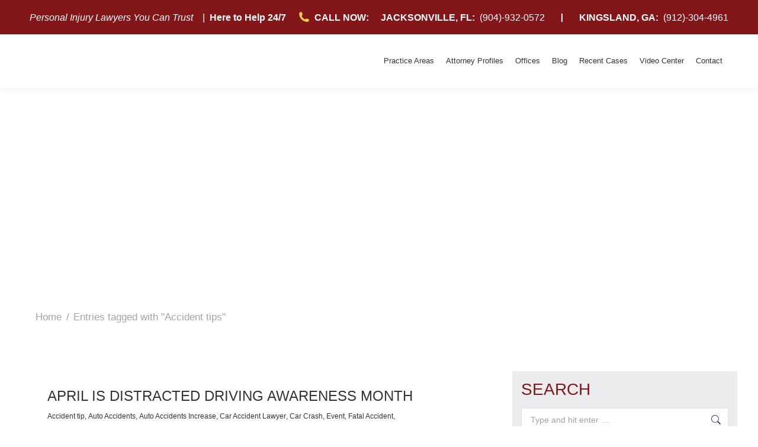

--- FILE ---
content_type: text/html; charset=UTF-8
request_url: https://barnescohenandsullivan.com/tag/accident-tips/
body_size: 31497
content:
<!DOCTYPE html>
<!--[if !(IE 6) | !(IE 7) | !(IE 8)  ]><!--><html dir="ltr" lang="en-US" prefix="og: https://ogp.me/ns#" class="no-js">
<!--<![endif]--><head><script data-no-optimize="1">var litespeed_docref=sessionStorage.getItem("litespeed_docref");litespeed_docref&&(Object.defineProperty(document,"referrer",{get:function(){return litespeed_docref}}),sessionStorage.removeItem("litespeed_docref"));</script> <meta charset="UTF-8" /><meta name="viewport" content="width=device-width, initial-scale=1, maximum-scale=1, user-scalable=0"><meta name="theme-color" content="#831619"/><link rel="profile" href="https://gmpg.org/xfn/11" /><title>Accident tips | Barnes Cohen &amp; Sullivan Law Firm</title><meta name="robots" content="noindex, max-snippet:-1, max-image-preview:large, max-video-preview:-1" /><link rel="canonical" href="https://barnescohenandsullivan.com/tag/accident-tips/" /><link rel="next" href="https://barnescohenandsullivan.com/tag/accident-tips/page/2/" /><meta name="generator" content="All in One SEO Pro (AIOSEO) 4.6.6" /><meta property="og:locale" content="en_US" /><meta property="og:site_name" content="Barnes Cohen &amp; Sullivan Law Firm | Personal Injury Attorneys" /><meta property="og:type" content="article" /><meta property="og:title" content="Accident tips | Barnes Cohen &amp; Sullivan Law Firm" /><meta property="og:url" content="https://barnescohenandsullivan.com/tag/accident-tips/" /><meta property="article:publisher" content="https://www.facebook.com/BarnesandCohen/" /><meta name="twitter:card" content="summary" /><meta name="twitter:title" content="Accident tips | Barnes Cohen &amp; Sullivan Law Firm" /> <script type="application/ld+json" class="aioseo-schema">{"@context":"https:\/\/schema.org","@graph":[{"@type":"BreadcrumbList","@id":"https:\/\/barnescohenandsullivan.com\/tag\/accident-tips\/#breadcrumblist","itemListElement":[{"@type":"ListItem","@id":"https:\/\/barnescohenandsullivan.com\/#listItem","position":1,"name":"Home","item":"https:\/\/barnescohenandsullivan.com\/","nextItem":"https:\/\/barnescohenandsullivan.com\/tag\/accident-tips\/#listItem"},{"@type":"ListItem","@id":"https:\/\/barnescohenandsullivan.com\/tag\/accident-tips\/#listItem","position":2,"name":"Accident tips","previousItem":"https:\/\/barnescohenandsullivan.com\/#listItem"}]},{"@type":"CollectionPage","@id":"https:\/\/barnescohenandsullivan.com\/tag\/accident-tips\/#collectionpage","url":"https:\/\/barnescohenandsullivan.com\/tag\/accident-tips\/","name":"Accident tips | Barnes Cohen & Sullivan Law Firm","inLanguage":"en-US","isPartOf":{"@id":"https:\/\/barnescohenandsullivan.com\/#website"},"breadcrumb":{"@id":"https:\/\/barnescohenandsullivan.com\/tag\/accident-tips\/#breadcrumblist"}},{"@type":"Organization","@id":"https:\/\/barnescohenandsullivan.com\/#organization","name":"Barnes Cohen & Sullivan","description":"Personal Injury Attorneys","url":"https:\/\/barnescohenandsullivan.com\/","telephone":"+19049320572","logo":{"@type":"ImageObject","url":"https:\/\/barnescohenandsullivan.com\/wp-content\/uploads\/brand-1-3.webp","@id":"https:\/\/barnescohenandsullivan.com\/tag\/accident-tips\/#organizationLogo","width":650,"height":40,"caption":"Barnes Cohen and Sullivan Title"},"image":{"@id":"https:\/\/barnescohenandsullivan.com\/tag\/accident-tips\/#organizationLogo"},"sameAs":["https:\/\/www.facebook.com\/BarnesandCohen\/","https:\/\/www.instagram.com\/bcsinjurylaw\/?next=oauthauthorizeapp_id17951132926087090scopebasicredirect_urihttps3A2F2Fwww.facebook.[base64]"]},{"@type":"WebSite","@id":"https:\/\/barnescohenandsullivan.com\/#website","url":"https:\/\/barnescohenandsullivan.com\/","name":"Barnes Cohen & Sullivan Injury Law Firm","description":"Personal Injury Attorneys","inLanguage":"en-US","publisher":{"@id":"https:\/\/barnescohenandsullivan.com\/#organization"}}]}</script> <link rel='dns-prefetch' href='//www.googletagmanager.com' /><link rel='dns-prefetch' href='//maps.googleapis.com' /><link rel='dns-prefetch' href='//fonts.googleapis.com' /><link rel="alternate" type="application/rss+xml" title="Barnes Cohen &amp; Sullivan Law Firm &raquo; Feed" href="https://barnescohenandsullivan.com/feed/" /><link rel="alternate" type="application/rss+xml" title="Barnes Cohen &amp; Sullivan Law Firm &raquo; Accident tips Tag Feed" href="https://barnescohenandsullivan.com/tag/accident-tips/feed/" />
 <script src="//www.googletagmanager.com/gtag/js?id=G-SE262Z4FT6"  data-cfasync="false" data-wpfc-render="false" async></script> <script data-cfasync="false" data-wpfc-render="false">var mi_version = '9.11.0';
				var mi_track_user = true;
				var mi_no_track_reason = '';
								var MonsterInsightsDefaultLocations = {"page_location":"https:\/\/barnescohenandsullivan.com\/tag\/accident-tips\/"};
								if ( typeof MonsterInsightsPrivacyGuardFilter === 'function' ) {
					var MonsterInsightsLocations = (typeof MonsterInsightsExcludeQuery === 'object') ? MonsterInsightsPrivacyGuardFilter( MonsterInsightsExcludeQuery ) : MonsterInsightsPrivacyGuardFilter( MonsterInsightsDefaultLocations );
				} else {
					var MonsterInsightsLocations = (typeof MonsterInsightsExcludeQuery === 'object') ? MonsterInsightsExcludeQuery : MonsterInsightsDefaultLocations;
				}

								var disableStrs = [
										'ga-disable-G-SE262Z4FT6',
									];

				/* Function to detect opted out users */
				function __gtagTrackerIsOptedOut() {
					for (var index = 0; index < disableStrs.length; index++) {
						if (document.cookie.indexOf(disableStrs[index] + '=true') > -1) {
							return true;
						}
					}

					return false;
				}

				/* Disable tracking if the opt-out cookie exists. */
				if (__gtagTrackerIsOptedOut()) {
					for (var index = 0; index < disableStrs.length; index++) {
						window[disableStrs[index]] = true;
					}
				}

				/* Opt-out function */
				function __gtagTrackerOptout() {
					for (var index = 0; index < disableStrs.length; index++) {
						document.cookie = disableStrs[index] + '=true; expires=Thu, 31 Dec 2099 23:59:59 UTC; path=/';
						window[disableStrs[index]] = true;
					}
				}

				if ('undefined' === typeof gaOptout) {
					function gaOptout() {
						__gtagTrackerOptout();
					}
				}
								window.dataLayer = window.dataLayer || [];

				window.MonsterInsightsDualTracker = {
					helpers: {},
					trackers: {},
				};
				if (mi_track_user) {
					function __gtagDataLayer() {
						dataLayer.push(arguments);
					}

					function __gtagTracker(type, name, parameters) {
						if (!parameters) {
							parameters = {};
						}

						if (parameters.send_to) {
							__gtagDataLayer.apply(null, arguments);
							return;
						}

						if (type === 'event') {
														parameters.send_to = monsterinsights_frontend.v4_id;
							var hookName = name;
							if (typeof parameters['event_category'] !== 'undefined') {
								hookName = parameters['event_category'] + ':' + name;
							}

							if (typeof MonsterInsightsDualTracker.trackers[hookName] !== 'undefined') {
								MonsterInsightsDualTracker.trackers[hookName](parameters);
							} else {
								__gtagDataLayer('event', name, parameters);
							}
							
						} else {
							__gtagDataLayer.apply(null, arguments);
						}
					}

					__gtagTracker('js', new Date());
					__gtagTracker('set', {
						'developer_id.dZGIzZG': true,
											});
					if ( MonsterInsightsLocations.page_location ) {
						__gtagTracker('set', MonsterInsightsLocations);
					}
										__gtagTracker('config', 'G-SE262Z4FT6', {"forceSSL":"true","link_attribution":"true"} );
										window.gtag = __gtagTracker;										(function () {
						/* https://developers.google.com/analytics/devguides/collection/analyticsjs/ */
						/* ga and __gaTracker compatibility shim. */
						var noopfn = function () {
							return null;
						};
						var newtracker = function () {
							return new Tracker();
						};
						var Tracker = function () {
							return null;
						};
						var p = Tracker.prototype;
						p.get = noopfn;
						p.set = noopfn;
						p.send = function () {
							var args = Array.prototype.slice.call(arguments);
							args.unshift('send');
							__gaTracker.apply(null, args);
						};
						var __gaTracker = function () {
							var len = arguments.length;
							if (len === 0) {
								return;
							}
							var f = arguments[len - 1];
							if (typeof f !== 'object' || f === null || typeof f.hitCallback !== 'function') {
								if ('send' === arguments[0]) {
									var hitConverted, hitObject = false, action;
									if ('event' === arguments[1]) {
										if ('undefined' !== typeof arguments[3]) {
											hitObject = {
												'eventAction': arguments[3],
												'eventCategory': arguments[2],
												'eventLabel': arguments[4],
												'value': arguments[5] ? arguments[5] : 1,
											}
										}
									}
									if ('pageview' === arguments[1]) {
										if ('undefined' !== typeof arguments[2]) {
											hitObject = {
												'eventAction': 'page_view',
												'page_path': arguments[2],
											}
										}
									}
									if (typeof arguments[2] === 'object') {
										hitObject = arguments[2];
									}
									if (typeof arguments[5] === 'object') {
										Object.assign(hitObject, arguments[5]);
									}
									if ('undefined' !== typeof arguments[1].hitType) {
										hitObject = arguments[1];
										if ('pageview' === hitObject.hitType) {
											hitObject.eventAction = 'page_view';
										}
									}
									if (hitObject) {
										action = 'timing' === arguments[1].hitType ? 'timing_complete' : hitObject.eventAction;
										hitConverted = mapArgs(hitObject);
										__gtagTracker('event', action, hitConverted);
									}
								}
								return;
							}

							function mapArgs(args) {
								var arg, hit = {};
								var gaMap = {
									'eventCategory': 'event_category',
									'eventAction': 'event_action',
									'eventLabel': 'event_label',
									'eventValue': 'event_value',
									'nonInteraction': 'non_interaction',
									'timingCategory': 'event_category',
									'timingVar': 'name',
									'timingValue': 'value',
									'timingLabel': 'event_label',
									'page': 'page_path',
									'location': 'page_location',
									'title': 'page_title',
									'referrer' : 'page_referrer',
								};
								for (arg in args) {
																		if (!(!args.hasOwnProperty(arg) || !gaMap.hasOwnProperty(arg))) {
										hit[gaMap[arg]] = args[arg];
									} else {
										hit[arg] = args[arg];
									}
								}
								return hit;
							}

							try {
								f.hitCallback();
							} catch (ex) {
							}
						};
						__gaTracker.create = newtracker;
						__gaTracker.getByName = newtracker;
						__gaTracker.getAll = function () {
							return [];
						};
						__gaTracker.remove = noopfn;
						__gaTracker.loaded = true;
						window['__gaTracker'] = __gaTracker;
					})();
									} else {
										console.log("");
					(function () {
						function __gtagTracker() {
							return null;
						}

						window['__gtagTracker'] = __gtagTracker;
						window['gtag'] = __gtagTracker;
					})();
									}</script> <link data-optimized="2" rel="stylesheet" href="https://barnescohenandsullivan.com/wp-content/litespeed/css/54c77d314dee5a2f00d4ec100d5843eb.css?ver=8fb71" /><style id='classic-theme-styles-inline-css'>/*! This file is auto-generated */
.wp-block-button__link{color:#fff;background-color:#32373c;border-radius:9999px;box-shadow:none;text-decoration:none;padding:calc(.667em + 2px) calc(1.333em + 2px);font-size:1.125em}.wp-block-file__button{background:#32373c;color:#fff;text-decoration:none}</style><style id='global-styles-inline-css'>body{--wp--preset--color--black: #000000;--wp--preset--color--cyan-bluish-gray: #abb8c3;--wp--preset--color--white: #FFF;--wp--preset--color--pale-pink: #f78da7;--wp--preset--color--vivid-red: #cf2e2e;--wp--preset--color--luminous-vivid-orange: #ff6900;--wp--preset--color--luminous-vivid-amber: #fcb900;--wp--preset--color--light-green-cyan: #7bdcb5;--wp--preset--color--vivid-green-cyan: #00d084;--wp--preset--color--pale-cyan-blue: #8ed1fc;--wp--preset--color--vivid-cyan-blue: #0693e3;--wp--preset--color--vivid-purple: #9b51e0;--wp--preset--color--accent: #831619;--wp--preset--color--dark-gray: #111;--wp--preset--color--light-gray: #767676;--wp--preset--gradient--vivid-cyan-blue-to-vivid-purple: linear-gradient(135deg,rgba(6,147,227,1) 0%,rgb(155,81,224) 100%);--wp--preset--gradient--light-green-cyan-to-vivid-green-cyan: linear-gradient(135deg,rgb(122,220,180) 0%,rgb(0,208,130) 100%);--wp--preset--gradient--luminous-vivid-amber-to-luminous-vivid-orange: linear-gradient(135deg,rgba(252,185,0,1) 0%,rgba(255,105,0,1) 100%);--wp--preset--gradient--luminous-vivid-orange-to-vivid-red: linear-gradient(135deg,rgba(255,105,0,1) 0%,rgb(207,46,46) 100%);--wp--preset--gradient--very-light-gray-to-cyan-bluish-gray: linear-gradient(135deg,rgb(238,238,238) 0%,rgb(169,184,195) 100%);--wp--preset--gradient--cool-to-warm-spectrum: linear-gradient(135deg,rgb(74,234,220) 0%,rgb(151,120,209) 20%,rgb(207,42,186) 40%,rgb(238,44,130) 60%,rgb(251,105,98) 80%,rgb(254,248,76) 100%);--wp--preset--gradient--blush-light-purple: linear-gradient(135deg,rgb(255,206,236) 0%,rgb(152,150,240) 100%);--wp--preset--gradient--blush-bordeaux: linear-gradient(135deg,rgb(254,205,165) 0%,rgb(254,45,45) 50%,rgb(107,0,62) 100%);--wp--preset--gradient--luminous-dusk: linear-gradient(135deg,rgb(255,203,112) 0%,rgb(199,81,192) 50%,rgb(65,88,208) 100%);--wp--preset--gradient--pale-ocean: linear-gradient(135deg,rgb(255,245,203) 0%,rgb(182,227,212) 50%,rgb(51,167,181) 100%);--wp--preset--gradient--electric-grass: linear-gradient(135deg,rgb(202,248,128) 0%,rgb(113,206,126) 100%);--wp--preset--gradient--midnight: linear-gradient(135deg,rgb(2,3,129) 0%,rgb(40,116,252) 100%);--wp--preset--font-size--small: 13px;--wp--preset--font-size--medium: 20px;--wp--preset--font-size--large: 36px;--wp--preset--font-size--x-large: 42px;--wp--preset--spacing--20: 0.44rem;--wp--preset--spacing--30: 0.67rem;--wp--preset--spacing--40: 1rem;--wp--preset--spacing--50: 1.5rem;--wp--preset--spacing--60: 2.25rem;--wp--preset--spacing--70: 3.38rem;--wp--preset--spacing--80: 5.06rem;--wp--preset--shadow--natural: 6px 6px 9px rgba(0, 0, 0, 0.2);--wp--preset--shadow--deep: 12px 12px 50px rgba(0, 0, 0, 0.4);--wp--preset--shadow--sharp: 6px 6px 0px rgba(0, 0, 0, 0.2);--wp--preset--shadow--outlined: 6px 6px 0px -3px rgba(255, 255, 255, 1), 6px 6px rgba(0, 0, 0, 1);--wp--preset--shadow--crisp: 6px 6px 0px rgba(0, 0, 0, 1);}:where(.is-layout-flex){gap: 0.5em;}:where(.is-layout-grid){gap: 0.5em;}body .is-layout-flex{display: flex;}body .is-layout-flex{flex-wrap: wrap;align-items: center;}body .is-layout-flex > *{margin: 0;}body .is-layout-grid{display: grid;}body .is-layout-grid > *{margin: 0;}:where(.wp-block-columns.is-layout-flex){gap: 2em;}:where(.wp-block-columns.is-layout-grid){gap: 2em;}:where(.wp-block-post-template.is-layout-flex){gap: 1.25em;}:where(.wp-block-post-template.is-layout-grid){gap: 1.25em;}.has-black-color{color: var(--wp--preset--color--black) !important;}.has-cyan-bluish-gray-color{color: var(--wp--preset--color--cyan-bluish-gray) !important;}.has-white-color{color: var(--wp--preset--color--white) !important;}.has-pale-pink-color{color: var(--wp--preset--color--pale-pink) !important;}.has-vivid-red-color{color: var(--wp--preset--color--vivid-red) !important;}.has-luminous-vivid-orange-color{color: var(--wp--preset--color--luminous-vivid-orange) !important;}.has-luminous-vivid-amber-color{color: var(--wp--preset--color--luminous-vivid-amber) !important;}.has-light-green-cyan-color{color: var(--wp--preset--color--light-green-cyan) !important;}.has-vivid-green-cyan-color{color: var(--wp--preset--color--vivid-green-cyan) !important;}.has-pale-cyan-blue-color{color: var(--wp--preset--color--pale-cyan-blue) !important;}.has-vivid-cyan-blue-color{color: var(--wp--preset--color--vivid-cyan-blue) !important;}.has-vivid-purple-color{color: var(--wp--preset--color--vivid-purple) !important;}.has-black-background-color{background-color: var(--wp--preset--color--black) !important;}.has-cyan-bluish-gray-background-color{background-color: var(--wp--preset--color--cyan-bluish-gray) !important;}.has-white-background-color{background-color: var(--wp--preset--color--white) !important;}.has-pale-pink-background-color{background-color: var(--wp--preset--color--pale-pink) !important;}.has-vivid-red-background-color{background-color: var(--wp--preset--color--vivid-red) !important;}.has-luminous-vivid-orange-background-color{background-color: var(--wp--preset--color--luminous-vivid-orange) !important;}.has-luminous-vivid-amber-background-color{background-color: var(--wp--preset--color--luminous-vivid-amber) !important;}.has-light-green-cyan-background-color{background-color: var(--wp--preset--color--light-green-cyan) !important;}.has-vivid-green-cyan-background-color{background-color: var(--wp--preset--color--vivid-green-cyan) !important;}.has-pale-cyan-blue-background-color{background-color: var(--wp--preset--color--pale-cyan-blue) !important;}.has-vivid-cyan-blue-background-color{background-color: var(--wp--preset--color--vivid-cyan-blue) !important;}.has-vivid-purple-background-color{background-color: var(--wp--preset--color--vivid-purple) !important;}.has-black-border-color{border-color: var(--wp--preset--color--black) !important;}.has-cyan-bluish-gray-border-color{border-color: var(--wp--preset--color--cyan-bluish-gray) !important;}.has-white-border-color{border-color: var(--wp--preset--color--white) !important;}.has-pale-pink-border-color{border-color: var(--wp--preset--color--pale-pink) !important;}.has-vivid-red-border-color{border-color: var(--wp--preset--color--vivid-red) !important;}.has-luminous-vivid-orange-border-color{border-color: var(--wp--preset--color--luminous-vivid-orange) !important;}.has-luminous-vivid-amber-border-color{border-color: var(--wp--preset--color--luminous-vivid-amber) !important;}.has-light-green-cyan-border-color{border-color: var(--wp--preset--color--light-green-cyan) !important;}.has-vivid-green-cyan-border-color{border-color: var(--wp--preset--color--vivid-green-cyan) !important;}.has-pale-cyan-blue-border-color{border-color: var(--wp--preset--color--pale-cyan-blue) !important;}.has-vivid-cyan-blue-border-color{border-color: var(--wp--preset--color--vivid-cyan-blue) !important;}.has-vivid-purple-border-color{border-color: var(--wp--preset--color--vivid-purple) !important;}.has-vivid-cyan-blue-to-vivid-purple-gradient-background{background: var(--wp--preset--gradient--vivid-cyan-blue-to-vivid-purple) !important;}.has-light-green-cyan-to-vivid-green-cyan-gradient-background{background: var(--wp--preset--gradient--light-green-cyan-to-vivid-green-cyan) !important;}.has-luminous-vivid-amber-to-luminous-vivid-orange-gradient-background{background: var(--wp--preset--gradient--luminous-vivid-amber-to-luminous-vivid-orange) !important;}.has-luminous-vivid-orange-to-vivid-red-gradient-background{background: var(--wp--preset--gradient--luminous-vivid-orange-to-vivid-red) !important;}.has-very-light-gray-to-cyan-bluish-gray-gradient-background{background: var(--wp--preset--gradient--very-light-gray-to-cyan-bluish-gray) !important;}.has-cool-to-warm-spectrum-gradient-background{background: var(--wp--preset--gradient--cool-to-warm-spectrum) !important;}.has-blush-light-purple-gradient-background{background: var(--wp--preset--gradient--blush-light-purple) !important;}.has-blush-bordeaux-gradient-background{background: var(--wp--preset--gradient--blush-bordeaux) !important;}.has-luminous-dusk-gradient-background{background: var(--wp--preset--gradient--luminous-dusk) !important;}.has-pale-ocean-gradient-background{background: var(--wp--preset--gradient--pale-ocean) !important;}.has-electric-grass-gradient-background{background: var(--wp--preset--gradient--electric-grass) !important;}.has-midnight-gradient-background{background: var(--wp--preset--gradient--midnight) !important;}.has-small-font-size{font-size: var(--wp--preset--font-size--small) !important;}.has-medium-font-size{font-size: var(--wp--preset--font-size--medium) !important;}.has-large-font-size{font-size: var(--wp--preset--font-size--large) !important;}.has-x-large-font-size{font-size: var(--wp--preset--font-size--x-large) !important;}
.wp-block-navigation a:where(:not(.wp-element-button)){color: inherit;}
:where(.wp-block-post-template.is-layout-flex){gap: 1.25em;}:where(.wp-block-post-template.is-layout-grid){gap: 1.25em;}
:where(.wp-block-columns.is-layout-flex){gap: 2em;}:where(.wp-block-columns.is-layout-grid){gap: 2em;}
.wp-block-pullquote{font-size: 1.5em;line-height: 1.6;}</style> <script type="litespeed/javascript" data-src="https://barnescohenandsullivan.com/wp-includes/js/jquery/jquery.min.js" id="jquery-core-js"></script> <script type="litespeed/javascript" data-src="https://barnescohenandsullivan.com/wp-content/plugins/google-analytics-for-wordpress/assets/js/frontend-gtag.min.js" id="monsterinsights-frontend-script-js" data-wp-strategy="async"></script> <script data-cfasync="false" data-wpfc-render="false" id='monsterinsights-frontend-script-js-extra'>var monsterinsights_frontend = {"js_events_tracking":"true","download_extensions":"doc,pdf,ppt,zip,xls,docx,pptx,xlsx","inbound_paths":"[{\"path\":\"\\\/go\\\/\",\"label\":\"affiliate\"},{\"path\":\"\\\/recommend\\\/\",\"label\":\"affiliate\"}]","home_url":"https:\/\/barnescohenandsullivan.com","hash_tracking":"false","v4_id":"G-SE262Z4FT6"};</script> <script id="track-the-click-js-extra" type="litespeed/javascript">var ajax_var={"nonce":"95e16f6253"};var ttc_data={"proBeacon":""}</script> <script src="https://barnescohenandsullivan.com/wp-content/plugins/track-the-click/public/js/track-the-click-public.js" id="track-the-click-js" data-noptimize="true" data-no-optimize="1"></script> <script id="track-the-click-js-after" data-noptimize="true" data-no-optimize="1">function getHomeURL() {return "https://barnescohenandsullivan.com";}
function getPostID() {return 0;}
function showClickCounts() {return false;}
function getClicksToGA() {return false;}</script> <script id="dt-above-fold-js-extra" type="litespeed/javascript">var dtLocal={"themeUrl":"https:\/\/barnescohenandsullivan.com\/wp-content\/themes\/dt-the7","passText":"To view this protected post, enter the password below:","moreButtonText":{"loading":"Loading...","loadMore":"Load more"},"postID":"2678","ajaxurl":"https:\/\/barnescohenandsullivan.com\/wp-admin\/admin-ajax.php","REST":{"baseUrl":"https:\/\/barnescohenandsullivan.com\/wp-json\/the7\/v1","endpoints":{"sendMail":"\/send-mail"}},"contactMessages":{"required":"One or more fields have an error. Please check and try again.","terms":"Please accept the privacy policy.","fillTheCaptchaError":"Please, fill the captcha."},"captchaSiteKey":"","ajaxNonce":"c1ce248c7b","pageData":{"type":"archive","template":"archive","layout":"masonry"},"themeSettings":{"smoothScroll":"on_parallax","lazyLoading":!1,"desktopHeader":{"height":90},"ToggleCaptionEnabled":"disabled","ToggleCaption":"Navigation","floatingHeader":{"showAfter":180,"showMenu":!0,"height":90,"logo":{"showLogo":!0,"html":"<img class=\" preload-me\" src=\"https:\/\/barnescohenandsullivan.com\/wp-content\/uploads\/brand-1-3.webp\" srcset=\"https:\/\/barnescohenandsullivan.com\/wp-content\/uploads\/brand-1-3.webp 650w\" width=\"650\" height=\"40\"   sizes=\"650px\" alt=\"Barnes Cohen &amp; Sullivan Law Firm\" \/>","url":"https:\/\/barnescohenandsullivan.com\/"}},"topLine":{"floatingTopLine":{"logo":{"showLogo":!1,"html":""}}},"mobileHeader":{"firstSwitchPoint":1100,"secondSwitchPoint":778,"firstSwitchPointHeight":70,"secondSwitchPointHeight":70,"mobileToggleCaptionEnabled":"disabled","mobileToggleCaption":"Menu"},"stickyMobileHeaderFirstSwitch":{"logo":{"html":"<img class=\" preload-me\" src=\"https:\/\/barnescohenandsullivan.com\/wp-content\/uploads\/brand-1-1.png\" srcset=\"https:\/\/barnescohenandsullivan.com\/wp-content\/uploads\/brand-1-1.png 348w\" width=\"348\" height=\"64\"   sizes=\"348px\" alt=\"Barnes Cohen &amp; Sullivan Law Firm\" \/>"}},"stickyMobileHeaderSecondSwitch":{"logo":{"html":"<img class=\" preload-me\" src=\"https:\/\/barnescohenandsullivan.com\/wp-content\/uploads\/brand-1-1.png\" srcset=\"https:\/\/barnescohenandsullivan.com\/wp-content\/uploads\/brand-1-1.png 348w\" width=\"348\" height=\"64\"   sizes=\"348px\" alt=\"Barnes Cohen &amp; Sullivan Law Firm\" \/>"}},"sidebar":{"switchPoint":990},"boxedWidth":"1340px"},"VCMobileScreenWidth":"768"};var dtShare={"shareButtonText":{"facebook":"Share on Facebook","twitter":"Share on X","pinterest":"Pin it","linkedin":"Share on Linkedin","whatsapp":"Share on Whatsapp"},"overlayOpacity":"85"}</script> 
 <script type="litespeed/javascript" data-src="https://www.googletagmanager.com/gtag/js?id=GT-T9BLPBN" id="google_gtagjs-js"></script> <script id="google_gtagjs-js-after" type="litespeed/javascript">window.dataLayer=window.dataLayer||[];function gtag(){dataLayer.push(arguments)}
gtag("set","linker",{"domains":["barnescohenandsullivan.com"]});gtag("js",new Date());gtag("set","developer_id.dZTNiMT",!0);gtag("config","GT-T9BLPBN")</script> <script type="litespeed/javascript" data-src="https://maps.googleapis.com/maps/api/js" id="ultimate-vc-addons-googleapis-js"></script> <script></script><link rel="https://api.w.org/" href="https://barnescohenandsullivan.com/wp-json/" /><link rel="alternate" type="application/json" href="https://barnescohenandsullivan.com/wp-json/wp/v2/tags/65" /><link rel="EditURI" type="application/rsd+xml" title="RSD" href="https://barnescohenandsullivan.com/xmlrpc.php?rsd" /><meta name="generator" content="WordPress 6.5.7" /> <script type="litespeed/javascript" data-src="https://www.googletagmanager.com/gtag/js?id=UA-168682478-1"></script> <script type="litespeed/javascript">window.dataLayer=window.dataLayer||[];function gtag(){dataLayer.push(arguments)}
gtag('js',new Date());gtag('config','UA-168682478-1')</script> <meta name="generator" content="Site Kit by Google 1.170.0" /><meta name="google-site-verification" content="DNjAeE8HRBVNqe7OsxX5D6OTdOcYweyS1cQtbKFucvs" /> <script type="litespeed/javascript">document.documentElement.className+=" js"</script> <meta name="generator" content="Powered by WPBakery Page Builder - drag and drop page builder for WordPress."/> <script type="litespeed/javascript">(function(w,d,s,l,i){w[l]=w[l]||[];w[l].push({'gtm.start':new Date().getTime(),event:'gtm.js'});var f=d.getElementsByTagName(s)[0],j=d.createElement(s),dl=l!='dataLayer'?'&l='+l:'';j.async=!0;j.src='https://www.googletagmanager.com/gtm.js?id='+i+dl;f.parentNode.insertBefore(j,f)})(window,document,'script','dataLayer','GTM-MD53LN7Z')</script> <meta name="generator" content="Powered by Slider Revolution 6.7.14 - responsive, Mobile-Friendly Slider Plugin for WordPress with comfortable drag and drop interface." /><link rel="icon" href="https://barnescohenandsullivan.com/wp-content/uploads/BCS-2.png" type="image/png" sizes="16x16"/><link rel="icon" href="https://barnescohenandsullivan.com/wp-content/uploads/BCS-2.png" type="image/png" sizes="32x32"/><script type="litespeed/javascript">function setREVStartSize(e){window.RSIW=window.RSIW===undefined?window.innerWidth:window.RSIW;window.RSIH=window.RSIH===undefined?window.innerHeight:window.RSIH;try{var pw=document.getElementById(e.c).parentNode.offsetWidth,newh;pw=pw===0||isNaN(pw)||(e.l=="fullwidth"||e.layout=="fullwidth")?window.RSIW:pw;e.tabw=e.tabw===undefined?0:parseInt(e.tabw);e.thumbw=e.thumbw===undefined?0:parseInt(e.thumbw);e.tabh=e.tabh===undefined?0:parseInt(e.tabh);e.thumbh=e.thumbh===undefined?0:parseInt(e.thumbh);e.tabhide=e.tabhide===undefined?0:parseInt(e.tabhide);e.thumbhide=e.thumbhide===undefined?0:parseInt(e.thumbhide);e.mh=e.mh===undefined||e.mh==""||e.mh==="auto"?0:parseInt(e.mh,0);if(e.layout==="fullscreen"||e.l==="fullscreen")
newh=Math.max(e.mh,window.RSIH);else{e.gw=Array.isArray(e.gw)?e.gw:[e.gw];for(var i in e.rl)if(e.gw[i]===undefined||e.gw[i]===0)e.gw[i]=e.gw[i-1];e.gh=e.el===undefined||e.el===""||(Array.isArray(e.el)&&e.el.length==0)?e.gh:e.el;e.gh=Array.isArray(e.gh)?e.gh:[e.gh];for(var i in e.rl)if(e.gh[i]===undefined||e.gh[i]===0)e.gh[i]=e.gh[i-1];var nl=new Array(e.rl.length),ix=0,sl;e.tabw=e.tabhide>=pw?0:e.tabw;e.thumbw=e.thumbhide>=pw?0:e.thumbw;e.tabh=e.tabhide>=pw?0:e.tabh;e.thumbh=e.thumbhide>=pw?0:e.thumbh;for(var i in e.rl)nl[i]=e.rl[i]<window.RSIW?0:e.rl[i];sl=nl[0];for(var i in nl)if(sl>nl[i]&&nl[i]>0){sl=nl[i];ix=i}
var m=pw>(e.gw[ix]+e.tabw+e.thumbw)?1:(pw-(e.tabw+e.thumbw))/(e.gw[ix]);newh=(e.gh[ix]*m)+(e.tabh+e.thumbh)}
var el=document.getElementById(e.c);if(el!==null&&el)el.style.height=newh+"px";el=document.getElementById(e.c+"_wrapper");if(el!==null&&el){el.style.height=newh+"px";el.style.display="block"}}catch(e){console.log("Failure at Presize of Slider:"+e)}}</script> <style id="wp-custom-css">:root {
	--BCyellow: #FCCF54 !important;
	--BCred: #821518 !important;
}


/*---TOP BAR START----*/

.masthead .top-bar .mini-contacts .icomoon-the7-font-the7-phone-05 {
	color: var(--BCyellow) !important;
	transform: scale(1.2);
}


.masthead .top-bar .right-widgets a {
	transform: all 1s linear !important;
}

.masthead .top-bar .right-widgets a:hover {
	color: var(--BCyellow) !important;
}

.masthead .top-bar .mini-contacts, .masthead .top-bar .mini-contacts i {
	font-size: 16px !important;
	text-transform: none !important;
}

@media only screen and (max-width: 1200px) {
	.masthead .top-bar .mini-contacts, .masthead .top-bar .mini-contacts i {
	font-size: 13px !important;
	text-transform: none !important;
}

}

/*---TOP BAR END----*/


/*---TOP FEATURE SECTION---*/

.bc-feature-section-wrapper {
	position: relative !important;
	top: -50px !important;
}

.bc-feature-section-wrapper a {
	color: var(--BCyellow);
}

@media only screen and (max-width: 800px) {
	.bc-feature-section-wrapper {
	top: 0px;
}
}


.bc-feature-section p {
	color: white;
}


/*---TOP FEATURE SECTION END---*/

/*---FREE CASE REVIEW FORM---*/


.free-case-review-form-wrapper {
	position: relative !important;
	top: -800px !important;
	z-index: 10000 !important;
	margin-bottom: -800px !important;
}

@media only screen and (max-width: 1200px) {
	.free-case-review-form-wrapper {
	top: -700px !important;
	margin-bottom: -700px !important;
}
}


@media only screen and (max-width: 1050px) {
	.free-case-review-form-wrapper {
	top: -600px !important;
	margin-bottom: -600px !important;
}
}

@media only screen and (max-width: 800px) {
	.free-case-review-form-wrapper {
	top: 0px !important;
	margin-bottom: -50px !important;
}
}



.free-case-review-form h2 {
	color: white;
	font-size: 40px !important;
}

.free-case-review-form a {
	color: var(--BCyellow) !important;
}

.free-case-review-form {
	background-color: #1d1d1d;
	border: 3px solid var(--BCyellow);
	border-radius: 15px;
	padding: 35px !important;
	transform: scale(0.85) !important;
	margin-top: 0px !important;
}

.free-case-review-form .frm_style_estimate.with_frm_style .frm_compact .frm_dropzone.dz-clickable .dz-message, .frm_style_estimate.with_frm_style input[type=submit], .frm_style_estimate.with_frm_style .frm_submit input[type=button], .frm_style_estimate.with_frm_style .frm_submit button, .frm_form_submit_style, .frm_style_estimate.with_frm_style .frm-edit-page-btn {
	font-size: 16px;
	background-color: var(--BCyellow) !important;
	border-radius: 0px !important;
	border: none !important;
	color: #1d1d1d !important;
	transition: all 0.5s ease-in-out !important;
}

#case-review-group-photo {
	max-width: 500px;
	margin: auto !important;
	display: flex !important;
	justify-self: center !important;
	margin-bottom: -60px !important;
}

@media only screen and (max-width: 1300px) {
	#case-review-group-photo {
	max-width: 380px;
}
}

@media only screen and (max-width: 1000px) {
	#case-review-group-photo {
	max-width: 300px;
}
}

/*---FREE CASE REVIEW FORM END----*/

/*---CUSTOM HEADLINES START----*/


.bc-custom-headline-container p {
	font-family: 'Lato', !important;
	font-size: 19px;
	font-weight: 300;
	margin-bottom: 15px;
	margin-top: 10px;
	color: #676667;
}

.bc-custom-headline h2 {
	font-family: 'Nanum Myeongjo', serif !important;
	font-size: 50px;
	font-weight: 400;
	line-height: 55px;
}

@media only screen and (max-width: 800px) {
	.bc-custom-headline h2 {
	font-size: 40px;
	line-height: 45px;
 }
}

.bc-custom-headline {
	position: relative;
	display: flex;
	align-content: center;
	justify-content: center;
}

.bc-custom-headline .left-bar {
	position: relative;
	bottom: 35px;
	right: 25px;
	width: 100px;
	border-top: none;
	border-left: none;
	border-right: none;
	border-bottom: 4px solid var(--BCred);
}

.bc-custom-headline .right-bar {
	position: relative;
	bottom: 35px;
	left: 25px;
	width: 100px;
	border-top: none;
	border-left: none;
	border-right: none;
	border-bottom: 4px solid var(--BCred);
}


@media only screen and (max-width: 800px) {
	.bc-custom-headline .right-bar, .bc-custom-headline .left-bar {
		display: none;
	}
}

/*---CUSTOM HEADLINES END----*/

/*---PRACTICE AREAS---*/

.practice-area-sections {
	background-position: center !important;
	background-size: 50% !important;
	margin: 0 !important;
	padding: 10px !important;
}

.practice-area-sections h2 {
	font-size: 23px !important;
	color: white;
	text-shadow: 3px 3px 5px rgba(0,0,0,0.75);
	line-height: 28px;
}

.practice-area-sections a {
	transition: all 0.5s ease-in-out;
}

.practice-area-sections a:hover {
	color: var(--BCyellow);
}

.practice-area-sections p {
	font-size: 16px !important;
	color: white;
	text-shadow: 3px 3px 5px rgba(0,0,0,0.75);
	line-height: 19px !important;
}

/*---PRACTICE AREAS END---*?


/*---NEW HOME BLOG START---*/

.new-home-blog .entry-title a {
	font-size: 25px !important;
	text-decoration: none !important;
	transition: all 0.5s linear !important;
}

.new-home-blog .entry-title a:hover {
	color: var(--BCyellow) !important;
}


/*---NEW HOME BLOG END----*/


/*---NEW HOME OTHER----*/

.new-home-special-column i {
	transform: rotate(45deg) !important;
}

.new-home-special-column p {
	font-family: 'Lato', !important;
	font-size: 19px;
	font-weight: 300;
	color: #676667;
	text-align: left;
}

.new-home-special-column h2 {
	font-family: 'Nanum Myeongjo', serif !important;
	font-size: 50px;
	font-weight: 400;
	line-height: 55px;
	text-align: left;
	color: #1d1d1d;
}

@media only screen and (max-width: 800px) {
	.new-home-special-column h2 {
	font-size: 40px;
	line-height: 45px;
}
}

.new-home-special-button .vc_btn3 {
	background-color: var(--BCred) !important;
	color: white !important;
	transition: all 0.5s ease-in-out !important;
}

.new-home-special-button .vc_btn3:hover {
	background-color: var(--BCyellow) !important;
}


.new-home-special-button-2 .vc_btn3 {
	background-color: var(--BCyellow) !important;
	color: black !important;
	transition: all 0.5s ease-in-out !important;
	font-family: 'Lato';
	font-size: 18px;
	font-weight: 400;
	letter-spacing: 1px;
}

.new-home-special-button-2 .vc_btn3:hover {
	background-color: #F7F7F7 !important;
}

.new-home-list-section p {
	color: var(--BCred) !important;
}

.personal-injury-section-home {
	max-width: 50vw;
	margin: auto;
	margin-top: 50px;
	margin-bottom: 75px;
}

@media only screen and (max-width: 800px) {
	.personal-injury-section-home {
	max-width: 90vw;
}
}


.new-home-testimonials p {
	padding-right: 400px !important;
	padding-left: 400px !important;
}

@media only screen and (max-width: 1200px) {
	.new-home-testimonials p {
	padding-right: 200px !important;
	padding-left: 200px !important;
}
}

@media only screen and (max-width: 800px) {
	.new-home-testimonials p {
	padding-right: 50px !important;
	padding-left: 50px !important;
}
}

/*---NEW HOME OTHER END----*/

/*---FOOTER START----*/

#bottom-bar {
	color: white !important;
	font-weight: 300 !important;
}

#bottom-bar a {
	color: var(--BCred) !important;
	font-weight: 400;
}

.barnes-heading-1 {
	font-size: 50px !important;
	font-family: 'Lato';
	font-weight: 600;
	text-transform: uppercase;
	letter-spacing: 1px;
	margin-top: 10px;
}

@media only screen and (max-width: 800px) {
	.barnes-heading-1 {
	font-size: 30px !important;
}

}

.barnes-heading-1:after {
	content: '';
	display: block;
	margin: auto;
	margin-top: 35px;
	margin-bottom: 50px;
	width: 6em;
	height: 7px;
	background-color: var(--BCred);
}

.footer-title-with-bar, .footer-title-with-bar-jax, .footer-title-with-bar-ga {
	font-size: 23px !important;
	font-family: 'Lato';
	font-weight: 600;
	line-height: 50px;
}

.footer-title-with-bar:after {
	content: '';
	display: block;
	background-color: var(--BCred);
	max-width: 6em;
	height: 4px;
	margin-bottom: 55px;
}

.footer-title-with-bar-jax:after {
	content: '';
	display: block;
	background-color: var(--BCred);
	max-width: 10em;
	height: 4px;
	margin-bottom: 55px;
}

.footer-title-with-bar-ga:after {
	content: '';
	display: block;
	background-color: var(--BCred);
	max-width: 8em;
	height: 4px;
	margin-bottom: 55px;
}

.footer-red-bar {
	max-width: 12em;
	height: 4px !important;
}

.footer-custom-links i {
	color: var(--BCred) !important;
}

.footer-form .frm_style_estimate.with_frm_style .frm_submit [type='submit'] {
	background: var(--BCyellow) !important;
	border: none;
	color: #1d1d1d !important;
	border-radius: 0px !important;
}

.footer-form .frm_checkbox label {
	font-size: 17px !important;
	font-style: italic;
	margin-bottom: 10px !important;
}

.footer-form .frm_checkbox label a {
	color: var(--BCyellow);
	text-decoration: none;
}

.footer-menu ul li {
	font-family: 'Lato';
	border: none !important;
	line-height: 20px;
}

/*---FOOTER END----*/


@media only screen and (max-width: 1300px) {
	.masthead .header-bar .main-nav .menu-item span {
		font-size: 13px !important;
	}
}

@media only screen and (max-width: 1200px) {
	.masthead .header-bar .main-nav .menu-item span {
		font-size: 12px !important;
	}
}

@media screen and (min-width: 800px) {
  .mobilePhone {
    display: none !important;
		visibility: none !important;
  }
}

@media screen and (max-width: 800px) {
  .mobilePhone {
		display: block !important;
    margin: auto;
		font-size: 24px;
		color: #ffffff !important;
    width: 80%;
		visibility: visible !important;
		background-color: #831619 !important;
		padding:20px;
		text-decoration:none !important;
		margin-top: 100px !important;
		border-radius: 15px !important;
  }
}</style><noscript><style>.wpb_animate_when_almost_visible { opacity: 1; }</style></noscript><style id='the7-custom-inline-css' type='text/css'>/*.pop-forward {overflow:visible;margin-bottom:-2%;z-index:-1;} */

/*Phone number color in contacts on mobile devices*/
.dt-phone *,
.dt-phone:hover *{
color: inherit;
}

.widget-title {
    font: normal 28px "Lato", Helvetica, Arial, Verdana, sans-serif;
    text-transform: none;
    color: #0075b4;
}
p {margin-bottom:25px;}

.wpb-js-composer .vc_tta-color-grey.vc_tta-style-modern .vc_tta-panel .vc_tta-panel-title > a {
    color: #831619 !important;
}
.grecaptcha-badge { 
    visibility: hidden !important;
}

@media only screen and (max-width: 767px)  {
.grecaptcha-badge { visibility: hidden !important; }
}

#bottom-bar {
    font-size: 16px;
    line-height: 24px;
    color: #333333;
}

#bottom-bar a {
    font-size: 16px;
    line-height: 24px;
    color: #831619;
}

/* Personal Injury Navigation */
.nav-practice ul li a::after {
    position: absolute;
    content: "";
    height: 1px;
    width: 90%;
    background: #565556;
    bottom: 0;
    left: 50%;
    transform: translateX(-50%);
}
.nav-practice ul li a:hover::before, .nav-practice ul li a:focus::before, .nav-practice ul li a.current::before, .nav-practice ul li a.active::before {
    color: #fff;
}
.nav-practice ul li a::before {
    position: absolute;
    font-family: 'font awesome 5 free' !important;
    font-weight: 900;
	  content: "\f101";
    font-size: 15px;
    color: #565556;
    right: 20px;
    top: 17px;
}
.nav-practice ul li a:hover, .nav-practice ul li a:focus, .nav-practice ul li a.current, .nav-practice ul li a.active {
    color: #fff;
    background: #565556;
}
.nav-practice ul li a {
    display: block;
    padding: 13px 50px 13px 20px !important;
    text-decoration: none;
    color: #fff !important;
    font-size: 18px;
    font-weight: 300;
    text-transform: uppercase;
    position: relative;
    line-height: 1.5;
}
.nav-practice ul li a {
    display: block;
    padding: 18px 50px 13px 28px;
    text-decoration: none;
    color: #fff;
    font-size: 18px;
    font-weight: 300;
    text-transform: uppercase;
    position: relative;
    line-height: 1.5;
}
.menu a:hover, .menu-select:hover {
    text-decoration: none;
}
.menu li, .qts-lang-menu li, .widget_pages li {
    display: block;
    position: relative;
    margin: 0px 0 0;
    padding: 0px 0 0;
}

.dt-mobile-header .mini-contacts {
  font-size: 13px !important;
	font-weight: bold !important;
}</style><style id="wpforms-css-vars-root">:root {
					--wpforms-field-border-radius: 3px;
--wpforms-field-border-style: solid;
--wpforms-field-border-size: 1px;
--wpforms-field-background-color: #ffffff;
--wpforms-field-border-color: rgba( 0, 0, 0, 0.25 );
--wpforms-field-border-color-spare: rgba( 0, 0, 0, 0.25 );
--wpforms-field-text-color: rgba( 0, 0, 0, 0.7 );
--wpforms-field-menu-color: #ffffff;
--wpforms-label-color: rgba( 0, 0, 0, 0.85 );
--wpforms-label-sublabel-color: rgba( 0, 0, 0, 0.55 );
--wpforms-label-error-color: #d63637;
--wpforms-button-border-radius: 3px;
--wpforms-button-border-style: none;
--wpforms-button-border-size: 1px;
--wpforms-button-background-color: #066aab;
--wpforms-button-border-color: #066aab;
--wpforms-button-text-color: #ffffff;
--wpforms-page-break-color: #066aab;
--wpforms-background-image: none;
--wpforms-background-position: center center;
--wpforms-background-repeat: no-repeat;
--wpforms-background-size: cover;
--wpforms-background-width: 100px;
--wpforms-background-height: 100px;
--wpforms-background-color: rgba( 0, 0, 0, 0 );
--wpforms-background-url: none;
--wpforms-container-padding: 0px;
--wpforms-container-border-style: none;
--wpforms-container-border-width: 1px;
--wpforms-container-border-color: #000000;
--wpforms-container-border-radius: 3px;
--wpforms-field-size-input-height: 43px;
--wpforms-field-size-input-spacing: 15px;
--wpforms-field-size-font-size: 16px;
--wpforms-field-size-line-height: 19px;
--wpforms-field-size-padding-h: 14px;
--wpforms-field-size-checkbox-size: 16px;
--wpforms-field-size-sublabel-spacing: 5px;
--wpforms-field-size-icon-size: 1;
--wpforms-label-size-font-size: 16px;
--wpforms-label-size-line-height: 19px;
--wpforms-label-size-sublabel-font-size: 14px;
--wpforms-label-size-sublabel-line-height: 17px;
--wpforms-button-size-font-size: 17px;
--wpforms-button-size-height: 41px;
--wpforms-button-size-padding-h: 15px;
--wpforms-button-size-margin-top: 10px;
--wpforms-container-shadow-size-box-shadow: none;

				}</style></head><body id="the7-body" class="archive tag tag-accident-tips tag-65 wp-embed-responsive the7-core-ver-2.7.10 layout-masonry-grid description-on-hover title-off dt-responsive-on right-mobile-menu-close-icon ouside-menu-close-icon mobile-hamburger-close-bg-enable mobile-hamburger-close-bg-hover-enable  fade-medium-mobile-menu-close-icon fade-medium-menu-close-icon srcset-enabled btn-flat custom-btn-color custom-btn-hover-color phantom-sticky phantom-shadow-decoration phantom-custom-logo-on floating-top-bar sticky-mobile-header top-header first-switch-logo-center first-switch-menu-right second-switch-logo-left second-switch-menu-right right-mobile-menu layzr-loading-on popup-message-style the7-ver-11.14.1 dt-fa-compatibility wpb-js-composer js-comp-ver-7.7.2 vc_responsive">
<noscript>
<iframe data-lazyloaded="1" src="about:blank" data-litespeed-src="https://www.googletagmanager.com/ns.html?id=GTM-MD53LN7Z" height="0" width="0" style="display:none;visibility:hidden"></iframe>
</noscript><div id="page" >
<a class="skip-link screen-reader-text" href="#content">Skip to content</a><div class="masthead inline-header right widgets full-height full-width shadow-decoration shadow-mobile-header-decoration medium-mobile-menu-icon mobile-menu-icon-bg-on mobile-menu-icon-hover-bg-on dt-parent-menu-clickable show-sub-menu-on-hover show-device-logo show-mobile-logo"  role="banner"><div class="top-bar full-width-line top-bar-line-hide"><div class="top-bar-bg" ></div><div class="left-widgets mini-widgets"><span class="mini-contacts phone show-on-desktop hide-on-first-switch hide-on-second-switch"><i>Personal Injury Lawyers You Can Trust</i>  |  <b>Here to Help 24/7</b> </span></div><div class="right-widgets mini-widgets"><span class="mini-contacts multipurpose_1 show-on-desktop in-menu-first-switch in-menu-second-switch"><i class="fa-fw icomoon-the7-font-the7-phone-05"></i><b>CALL NOW:</b></span><a href="tel:904-932-0572" class="mini-contacts multipurpose_2 show-on-desktop in-menu-first-switch in-menu-second-switch"><b>JACKSONVILLE, FL:</b>  (904)-932-0572</a><div class="text-area show-on-desktop hide-on-first-switch hide-on-second-switch"><p>&nbsp;I&nbsp;</p></div><a href="tel:912-304-4961" class="mini-contacts multipurpose_3 show-on-desktop in-menu-first-switch in-menu-second-switch"><b>KINGSLAND, GA:</b>  (912)-304-4961</a></div></div><header class="header-bar"><div class="branding"><div id="site-title" class="assistive-text">Barnes Cohen &amp; Sullivan Law Firm</div><div id="site-description" class="assistive-text">Personal Injury Attorneys</div>
<a class="" href="https://barnescohenandsullivan.com/"><img data-lazyloaded="1" src="[data-uri]" class=" preload-me" data-src="https://barnescohenandsullivan.com/wp-content/uploads/brand-1-3.webp" data-srcset="https://barnescohenandsullivan.com/wp-content/uploads/brand-1-3.webp 650w" width="650" height="40"   data-sizes="650px" alt="Barnes Cohen &amp; Sullivan Law Firm" /><img data-lazyloaded="1" src="[data-uri]" class="mobile-logo preload-me" data-src="https://barnescohenandsullivan.com/wp-content/uploads/brand-1-1.png.webp" data-srcset="https://barnescohenandsullivan.com/wp-content/uploads/brand-1-1.png.webp 348w" width="348" height="64"   data-sizes="348px" alt="Barnes Cohen &amp; Sullivan Law Firm" /></a></div><ul id="primary-menu" class="main-nav underline-decoration upwards-line"><li class="menu-item menu-item-type-post_type menu-item-object-page menu-item-has-children menu-item-1854 first has-children depth-0"><a href='https://barnescohenandsullivan.com/personal-injury/' title='Personal Injury Lawfirm Practice Areas' data-level='1'><span class="menu-item-text"><span class="menu-text">Practice Areas</span></span></a><ul class="sub-nav level-arrows-on"><li class="menu-item menu-item-type-post_type menu-item-object-page menu-item-1927 first depth-1"><a href='https://barnescohenandsullivan.com/personal-injury/car-accidents/' data-level='2'><span class="menu-item-text"><span class="menu-text">Auto Accident Lawyers</span></span></a></li><li class="menu-item menu-item-type-post_type menu-item-object-page menu-item-1929 depth-1"><a href='https://barnescohenandsullivan.com/personal-injury/truck-accidents/' data-level='2'><span class="menu-item-text"><span class="menu-text">Truck Accidents</span></span></a></li><li class="menu-item menu-item-type-post_type menu-item-object-page menu-item-1933 depth-1"><a href='https://barnescohenandsullivan.com/personal-injury/nursing-home-abuse/' data-level='2'><span class="menu-item-text"><span class="menu-text">Nursing Home Abuse</span></span></a></li><li class="menu-item menu-item-type-post_type menu-item-object-page menu-item-1932 depth-1"><a href='https://barnescohenandsullivan.com/personal-injury/medical-malpractice/' data-level='2'><span class="menu-item-text"><span class="menu-text">Medical Malpractice</span></span></a></li><li class="menu-item menu-item-type-post_type menu-item-object-page menu-item-1930 depth-1"><a href='https://barnescohenandsullivan.com/personal-injury/brain-and-spine-injuries/' data-level='2'><span class="menu-item-text"><span class="menu-text">Brain And Spine Injuries</span></span></a></li><li class="menu-item menu-item-type-post_type menu-item-object-page menu-item-1934 depth-1"><a href='https://barnescohenandsullivan.com/personal-injury/pedestrian-bicycle-accidents/' data-level='2'><span class="menu-item-text"><span class="menu-text">Pedestrian &#038; Bicycle Accidents</span></span></a></li><li class="menu-item menu-item-type-post_type menu-item-object-page menu-item-1928 depth-1"><a href='https://barnescohenandsullivan.com/personal-injury/boating-accidents/' data-level='2'><span class="menu-item-text"><span class="menu-text">Boating Accidents</span></span></a></li><li class="menu-item menu-item-type-post_type menu-item-object-page menu-item-1935 depth-1"><a href='https://barnescohenandsullivan.com/personal-injury/premises-liability/' data-level='2'><span class="menu-item-text"><span class="menu-text">Premises Liability</span></span></a></li><li class="menu-item menu-item-type-post_type menu-item-object-page menu-item-1936 depth-1"><a href='https://barnescohenandsullivan.com/personal-injury/wrongful-death/' data-level='2'><span class="menu-item-text"><span class="menu-text">Wrongful Death</span></span></a></li><li class="menu-item menu-item-type-post_type menu-item-object-page menu-item-330 depth-1"><a href='https://barnescohenandsullivan.com/firm-overview/' data-level='2'><span class="menu-item-text"><span class="menu-text">Firm Overview</span></span></a></li><li class="menu-item menu-item-type-post_type menu-item-object-page menu-item-333 depth-1"><a href='https://barnescohenandsullivan.com/legal-tips/' title='Personal Injury Firm Legal Tips' data-level='2'><span class="menu-item-text"><span class="menu-text">Legal Tips</span></span></a></li></ul></li><li class="menu-item menu-item-type-post_type menu-item-object-page menu-item-has-children menu-item-364 has-children depth-0"><a href='https://barnescohenandsullivan.com/attorney-profiles/' data-level='1'><span class="menu-item-text"><span class="menu-text">Attorney Profiles</span></span></a><ul class="sub-nav level-arrows-on"><li class="menu-item menu-item-type-post_type menu-item-object-page menu-item-374 first depth-1"><a href='https://barnescohenandsullivan.com/attorney-profiles/chalmers-chuck-h-barnes/' title='Personal Injury Attorney' data-level='2'><span class="menu-item-text"><span class="menu-text">Chalmers “Chuck” H. Barnes</span></span></a></li><li class="menu-item menu-item-type-post_type menu-item-object-page menu-item-380 depth-1"><a href='https://barnescohenandsullivan.com/attorney-profiles/glenn-e-cohen/' title='Personal Injury Attorney' data-level='2'><span class="menu-item-text"><span class="menu-text">Glenn E. Cohen</span></span></a></li><li class="menu-item menu-item-type-post_type menu-item-object-page menu-item-385 depth-1"><a href='https://barnescohenandsullivan.com/attorney-profiles/patrick-b-sullivan/' title='Personal Injury Attorney' data-level='2'><span class="menu-item-text"><span class="menu-text">Patrick Brian Sullivan</span></span></a></li></ul></li><li class="menu-item menu-item-type-custom menu-item-object-custom menu-item-has-children menu-item-1925 has-children depth-0"><a href='#' data-level='1'><span class="menu-item-text"><span class="menu-text">Offices</span></span></a><ul class="sub-nav level-arrows-on"><li class="menu-item menu-item-type-post_type menu-item-object-page menu-item-1924 first depth-1"><a href='https://barnescohenandsullivan.com/florida-office/' data-level='2'><span class="menu-item-text"><span class="menu-text">Florida Office</span></span></a></li><li class="menu-item menu-item-type-post_type menu-item-object-page menu-item-393 depth-1"><a href='https://barnescohenandsullivan.com/georgia-office/' data-level='2'><span class="menu-item-text"><span class="menu-text">Georgia Office</span></span></a></li></ul></li><li class="menu-item menu-item-type-post_type menu-item-object-page menu-item-97 depth-0"><a href='https://barnescohenandsullivan.com/blog/' title='Car Accident. Slip and Fall and Personal Injury Blog' data-level='1'><span class="menu-item-text"><span class="menu-text">Blog</span></span></a></li><li class="menu-item menu-item-type-post_type menu-item-object-page menu-item-396 depth-0"><a href='https://barnescohenandsullivan.com/recent-cases/' data-level='1'><span class="menu-item-text"><span class="menu-text">Recent Cases</span></span></a></li><li class="menu-item menu-item-type-post_type menu-item-object-page menu-item-416 depth-0"><a href='https://barnescohenandsullivan.com/video-center/' data-level='1'><span class="menu-item-text"><span class="menu-text">Video Center</span></span></a></li><li class="menu-item menu-item-type-post_type menu-item-object-page menu-item-401 last depth-0"><a href='https://barnescohenandsullivan.com/contact/' data-level='1'><span class="menu-item-text"><span class="menu-text">Contact</span></span></a></li></ul></header></div><div role="navigation" class="dt-mobile-header mobile-menu-show-divider"><div class="dt-close-mobile-menu-icon"><div class="close-line-wrap"><span class="close-line"></span><span class="close-line"></span><span class="close-line"></span></div></div><ul id="mobile-menu" class="mobile-main-nav"><li class="menu-item menu-item-type-post_type menu-item-object-page menu-item-has-children menu-item-1854 first has-children depth-0"><a href='https://barnescohenandsullivan.com/personal-injury/' title='Personal Injury Lawfirm Practice Areas' data-level='1'><span class="menu-item-text"><span class="menu-text">Practice Areas</span></span></a><ul class="sub-nav level-arrows-on"><li class="menu-item menu-item-type-post_type menu-item-object-page menu-item-1927 first depth-1"><a href='https://barnescohenandsullivan.com/personal-injury/car-accidents/' data-level='2'><span class="menu-item-text"><span class="menu-text">Auto Accident Lawyers</span></span></a></li><li class="menu-item menu-item-type-post_type menu-item-object-page menu-item-1929 depth-1"><a href='https://barnescohenandsullivan.com/personal-injury/truck-accidents/' data-level='2'><span class="menu-item-text"><span class="menu-text">Truck Accidents</span></span></a></li><li class="menu-item menu-item-type-post_type menu-item-object-page menu-item-1933 depth-1"><a href='https://barnescohenandsullivan.com/personal-injury/nursing-home-abuse/' data-level='2'><span class="menu-item-text"><span class="menu-text">Nursing Home Abuse</span></span></a></li><li class="menu-item menu-item-type-post_type menu-item-object-page menu-item-1932 depth-1"><a href='https://barnescohenandsullivan.com/personal-injury/medical-malpractice/' data-level='2'><span class="menu-item-text"><span class="menu-text">Medical Malpractice</span></span></a></li><li class="menu-item menu-item-type-post_type menu-item-object-page menu-item-1930 depth-1"><a href='https://barnescohenandsullivan.com/personal-injury/brain-and-spine-injuries/' data-level='2'><span class="menu-item-text"><span class="menu-text">Brain And Spine Injuries</span></span></a></li><li class="menu-item menu-item-type-post_type menu-item-object-page menu-item-1934 depth-1"><a href='https://barnescohenandsullivan.com/personal-injury/pedestrian-bicycle-accidents/' data-level='2'><span class="menu-item-text"><span class="menu-text">Pedestrian &#038; Bicycle Accidents</span></span></a></li><li class="menu-item menu-item-type-post_type menu-item-object-page menu-item-1928 depth-1"><a href='https://barnescohenandsullivan.com/personal-injury/boating-accidents/' data-level='2'><span class="menu-item-text"><span class="menu-text">Boating Accidents</span></span></a></li><li class="menu-item menu-item-type-post_type menu-item-object-page menu-item-1935 depth-1"><a href='https://barnescohenandsullivan.com/personal-injury/premises-liability/' data-level='2'><span class="menu-item-text"><span class="menu-text">Premises Liability</span></span></a></li><li class="menu-item menu-item-type-post_type menu-item-object-page menu-item-1936 depth-1"><a href='https://barnescohenandsullivan.com/personal-injury/wrongful-death/' data-level='2'><span class="menu-item-text"><span class="menu-text">Wrongful Death</span></span></a></li><li class="menu-item menu-item-type-post_type menu-item-object-page menu-item-330 depth-1"><a href='https://barnescohenandsullivan.com/firm-overview/' data-level='2'><span class="menu-item-text"><span class="menu-text">Firm Overview</span></span></a></li><li class="menu-item menu-item-type-post_type menu-item-object-page menu-item-333 depth-1"><a href='https://barnescohenandsullivan.com/legal-tips/' title='Personal Injury Firm Legal Tips' data-level='2'><span class="menu-item-text"><span class="menu-text">Legal Tips</span></span></a></li></ul></li><li class="menu-item menu-item-type-post_type menu-item-object-page menu-item-has-children menu-item-364 has-children depth-0"><a href='https://barnescohenandsullivan.com/attorney-profiles/' data-level='1'><span class="menu-item-text"><span class="menu-text">Attorney Profiles</span></span></a><ul class="sub-nav level-arrows-on"><li class="menu-item menu-item-type-post_type menu-item-object-page menu-item-374 first depth-1"><a href='https://barnescohenandsullivan.com/attorney-profiles/chalmers-chuck-h-barnes/' title='Personal Injury Attorney' data-level='2'><span class="menu-item-text"><span class="menu-text">Chalmers “Chuck” H. Barnes</span></span></a></li><li class="menu-item menu-item-type-post_type menu-item-object-page menu-item-380 depth-1"><a href='https://barnescohenandsullivan.com/attorney-profiles/glenn-e-cohen/' title='Personal Injury Attorney' data-level='2'><span class="menu-item-text"><span class="menu-text">Glenn E. Cohen</span></span></a></li><li class="menu-item menu-item-type-post_type menu-item-object-page menu-item-385 depth-1"><a href='https://barnescohenandsullivan.com/attorney-profiles/patrick-b-sullivan/' title='Personal Injury Attorney' data-level='2'><span class="menu-item-text"><span class="menu-text">Patrick Brian Sullivan</span></span></a></li></ul></li><li class="menu-item menu-item-type-custom menu-item-object-custom menu-item-has-children menu-item-1925 has-children depth-0"><a href='#' data-level='1'><span class="menu-item-text"><span class="menu-text">Offices</span></span></a><ul class="sub-nav level-arrows-on"><li class="menu-item menu-item-type-post_type menu-item-object-page menu-item-1924 first depth-1"><a href='https://barnescohenandsullivan.com/florida-office/' data-level='2'><span class="menu-item-text"><span class="menu-text">Florida Office</span></span></a></li><li class="menu-item menu-item-type-post_type menu-item-object-page menu-item-393 depth-1"><a href='https://barnescohenandsullivan.com/georgia-office/' data-level='2'><span class="menu-item-text"><span class="menu-text">Georgia Office</span></span></a></li></ul></li><li class="menu-item menu-item-type-post_type menu-item-object-page menu-item-97 depth-0"><a href='https://barnescohenandsullivan.com/blog/' title='Car Accident. Slip and Fall and Personal Injury Blog' data-level='1'><span class="menu-item-text"><span class="menu-text">Blog</span></span></a></li><li class="menu-item menu-item-type-post_type menu-item-object-page menu-item-396 depth-0"><a href='https://barnescohenandsullivan.com/recent-cases/' data-level='1'><span class="menu-item-text"><span class="menu-text">Recent Cases</span></span></a></li><li class="menu-item menu-item-type-post_type menu-item-object-page menu-item-416 depth-0"><a href='https://barnescohenandsullivan.com/video-center/' data-level='1'><span class="menu-item-text"><span class="menu-text">Video Center</span></span></a></li><li class="menu-item menu-item-type-post_type menu-item-object-page menu-item-401 last depth-0"><a href='https://barnescohenandsullivan.com/contact/' data-level='1'><span class="menu-item-text"><span class="menu-text">Contact</span></span></a></li></ul><div class='mobile-mini-widgets-in-menu'></div></div><style id="the7-page-content-style">#main {
  padding-top: 0px;
}</style><div id="main" class="sidebar-none sidebar-divider-off"><div class="main-gradient"></div><div class="wf-wrap"><div class="wf-container-main"><div id="content" class="content" role="main"><style type="text/css" data-type="vc_shortcodes-custom-css">.vc_custom_1598651115743{margin-top: -2% !important;margin-bottom: 5% !important;}.vc_custom_1598571788001{padding-top: 5% !important;padding-bottom: 5% !important;}.vc_custom_1713281406552{margin-bottom: -32px !important;}.vc_custom_1598656658667{padding: 15px !important;background-color: #ececef !important;}</style><div class="wpb-content-wrapper"><div data-vc-full-width="true" data-vc-full-width-init="false" class="vc_row wpb_row vc_row-fluid vc_row-o-equal-height vc_row-o-content-middle vc_row-flex"><div class="wpb_column vc_column_container vc_col-sm-6"><div class="vc_column-inner"><div class="wpb_wrapper"><h1 style="color: #ffffff;text-align: center" class="vc_custom_heading vc_do_custom_heading vc_custom_1598571788001" >April is Distracted Driving Awareness Month</h1></div></div></div><div class="wpb_column vc_column_container vc_col-sm-6"><div class="vc_column-inner"><div class="wpb_wrapper"><div  class="wpb_single_image wpb_content_element vc_align_center  vc_custom_1713281406552"><figure class="wpb_wrapper vc_figure"><div class="vc_single_image-wrapper   vc_box_border_grey"></div></figure></div></div></div></div></div><div class="vc_row-full-width vc_clearfix"></div><div class="upb_bg_img" data-ultimate-bg="url(https://barnescohenandsullivan.com/wp-content/uploads/Banner-Image.jpg.webp)" data-image-id="id^18|url^https://barnescohenandsullivan.com/wp/wp-content/uploads/Banner-Image.jpg|caption^null|alt^null|title^Banner-Image|description^null" data-ultimate-bg-style="vcpb-vz-jquery" data-bg-img-repeat="no-repeat" data-bg-img-size="cover" data-bg-img-position="" data-parallx_sense="30" data-bg-override="0" data-bg_img_attach="scroll" data-upb-overlay-color="" data-upb-bg-animation="" data-fadeout="" data-bg-animation="left-animation" data-bg-animation-type="h" data-animation-repeat="repeat" data-fadeout-percentage="30" data-parallax-content="" data-parallax-content-sense="30" data-row-effect-mobile-disable="true" data-img-parallax-mobile-disable="false" data-rtl="false"  data-custom-vc-row=""  data-vc="7.7.2"  data-is_old_vc=""  data-theme-support=""   data-overlay="false" data-overlay-color="" data-overlay-pattern="" data-overlay-pattern-opacity="" data-overlay-pattern-size=""    ></div><div class="vc_row wpb_row vc_row-fluid vc_custom_1598651115743 vc_row-o-content-top vc_row-flex"><div class="wpb_column vc_column_container vc_col-sm-12"><div class="vc_column-inner"><div class="wpb_wrapper"><style type="text/css" data-type="the7_shortcodes-inline-css">.archive-43dc46b18f7aa014da736a6f8c7fabb3 .breadcrumbs {
  display: inline-block;
  margin: 0;
  padding: 2px 10px 2px 10px;
  border: 0px solid ;
  border-radius: 0px;
}
.archive-43dc46b18f7aa014da736a6f8c7fabb3 .breadcrumbs * {
  font-size: 17px;
  line-height: 23px;
  color: #a2a5a6;
}</style><div class="dt-breadcrumbs-shortcode archive-43dc46b18f7aa014da736a6f8c7fabb3 align-left"><div class="assistive-text">You are here:</div><ol class="breadcrumbs text-small" itemscope itemtype="https://schema.org/BreadcrumbList"><li itemprop="itemListElement" itemscope itemtype="https://schema.org/ListItem"><a itemprop="item" href="https://barnescohenandsullivan.com/" title="Home"><span itemprop="name">Home</span></a><meta itemprop="position" content="1" /></li><li class="current" itemprop="itemListElement" itemscope itemtype="https://schema.org/ListItem"><span itemprop="name">Entries tagged with "Accident tips"</span><meta itemprop="position" content="2" /></li></ol></div></div></div></div></div><div class="vc_row wpb_row vc_row-fluid vc_column-gap-35"><div class="wpb_column vc_column_container vc_col-sm-8"><div class="vc_column-inner"><div class="wpb_wrapper"><style type="text/css" data-type="the7_shortcodes-inline-css">.blog-shortcode.archive-a6148ea3e8a452a54f4b4c8a89a16b78.dividers-on.classic-layout-list article {
  margin-top: 50px;
  padding-top: 0;
  border-color: #c6c6c6;
}
.blog-shortcode.archive-a6148ea3e8a452a54f4b4c8a89a16b78.dividers-on.classic-layout-list article:first-of-type {
  margin-top: 0;
  padding-top: 0;
}
.blog-shortcode.archive-a6148ea3e8a452a54f4b4c8a89a16b78.classic-layout-list.mode-list .post-thumbnail-wrap {
  width: 100%;
}
.blog-shortcode.archive-a6148ea3e8a452a54f4b4c8a89a16b78.classic-layout-list.mode-list .post-entry-content {
  width: calc(100% - 100%);
}
.blog-shortcode.archive-a6148ea3e8a452a54f4b4c8a89a16b78.classic-layout-list.mode-list .no-img .post-entry-content {
  width: 100%;
}
.blog-shortcode.archive-a6148ea3e8a452a54f4b4c8a89a16b78 .filter-bg-decoration .filter-categories a.act {
  color: #fff;
}
.blog-shortcode.archive-a6148ea3e8a452a54f4b4c8a89a16b78:not(.mode-masonry) article {
  margin-top: 50px;
}
.blog-shortcode.archive-a6148ea3e8a452a54f4b4c8a89a16b78:not(.mode-masonry) article:first-of-type,
.blog-shortcode.archive-a6148ea3e8a452a54f4b4c8a89a16b78:not(.mode-masonry) article.visible.first:not(.product) {
  margin-top: 0;
}
.blog-shortcode.archive-a6148ea3e8a452a54f4b4c8a89a16b78.dividers-on:not(.mode-masonry) article {
  margin-top: 0;
  padding-top: 50px;
}
.blog-shortcode.archive-a6148ea3e8a452a54f4b4c8a89a16b78.dividers-on:not(.mode-masonry) article:first-of-type,
.blog-shortcode.archive-a6148ea3e8a452a54f4b4c8a89a16b78.dividers-on:not(.mode-masonry) article.visible.first:not(.product) {
  margin-top: 0;
  padding-top: 0;
}
.blog-shortcode.archive-a6148ea3e8a452a54f4b4c8a89a16b78 .post-thumbnail-wrap {
  padding: 0px 0px 0px 0px;
}
.blog-shortcode.archive-a6148ea3e8a452a54f4b4c8a89a16b78.enable-bg-rollover .post-thumbnail-rollover:after {
  background: ;
  background: -webkit-linear-gradient();
  background: linear-gradient();
}
.blog-shortcode.archive-a6148ea3e8a452a54f4b4c8a89a16b78 .gallery-zoom-ico {
  width: 44px;
  height: 44px;
  line-height: 44px;
  border-radius: 100px;
  margin: -22px 0 0 -22px;
  border-width: 0px;
  color: #ffffff;
}
.bottom-overlap-layout-list.blog-shortcode.archive-a6148ea3e8a452a54f4b4c8a89a16b78 .gallery-zoom-ico {
  margin-top: -22px/2;
}
.gradient-overlay-layout-list.blog-shortcode.archive-a6148ea3e8a452a54f4b4c8a89a16b78 .gallery-zoom-ico,
.content-rollover-layout-list.blog-shortcode.archive-a6148ea3e8a452a54f4b4c8a89a16b78 .gallery-zoom-ico {
  margin: 0 0 10px;
}
.content-align-center.gradient-overlay-layout-list.blog-shortcode.archive-a6148ea3e8a452a54f4b4c8a89a16b78 .gallery-zoom-ico,
.content-align-center.content-rollover-layout-list.blog-shortcode.archive-a6148ea3e8a452a54f4b4c8a89a16b78 .gallery-zoom-ico {
  margin: 0 auto 10px;
}
.dt-icon-bg-on.blog-shortcode.archive-a6148ea3e8a452a54f4b4c8a89a16b78 .gallery-zoom-ico {
  background: rgba(255,255,255,0.3);
  box-shadow: none;
}
.blog-shortcode.archive-a6148ea3e8a452a54f4b4c8a89a16b78 .gallery-zoom-ico > span,
.blog-shortcode.archive-a6148ea3e8a452a54f4b4c8a89a16b78 .gallery-zoom-ico:before {
  font-size: 32px;
  line-height: 44px;
}
.blog-shortcode.archive-a6148ea3e8a452a54f4b4c8a89a16b78 .gallery-zoom-ico > span,
.blog-shortcode.archive-a6148ea3e8a452a54f4b4c8a89a16b78 .gallery-zoom-ico:before {
  color: #ffffff;
}
.blog-shortcode.archive-a6148ea3e8a452a54f4b4c8a89a16b78 .fancy-date a {
  background: #ffffff;
  box-shadow: none;
}
.blog-shortcode.archive-a6148ea3e8a452a54f4b4c8a89a16b78 .fancy-date a * {
  color: #2d2d2d;
}
.blog-shortcode.archive-a6148ea3e8a452a54f4b4c8a89a16b78 .entry-title,
.blog-shortcode.archive-a6148ea3e8a452a54f4b4c8a89a16b78.owl-carousel .entry-title {
  margin-bottom: 5px;
}
.blog-shortcode.archive-a6148ea3e8a452a54f4b4c8a89a16b78 .entry-meta {
  margin-bottom: 15px;
}
.blog-shortcode.archive-a6148ea3e8a452a54f4b4c8a89a16b78 .portfolio-categories {
  margin-bottom: 15px;
}
.blog-shortcode.archive-a6148ea3e8a452a54f4b4c8a89a16b78 .entry-excerpt {
  margin-bottom: 5px;
}
.blog-shortcode.archive-a6148ea3e8a452a54f4b4c8a89a16b78:not(.centered-layout-list) .post-entry-content {
  padding: 25px 30px 30px 30px;
}
.blog-shortcode.archive-a6148ea3e8a452a54f4b4c8a89a16b78:not(.centered-layout-list):not(.content-bg-on):not(.mode-list) .no-img .post-entry-content {
  padding: 0;
}
@media screen and (max-width: 768px) {
  .blog-shortcode.archive-a6148ea3e8a452a54f4b4c8a89a16b78 article {
    -ms-flex-flow: column nowrap;
    flex-flow: column nowrap;
    margin-top: 20px;
  }
  .blog-shortcode.archive-a6148ea3e8a452a54f4b4c8a89a16b78.dividers-on article {
    border: none;
  }
  .blog-shortcode.archive-a6148ea3e8a452a54f4b4c8a89a16b78.content-bg-on.centered-layout-list article {
    padding: 0;
  }
  .blog-shortcode.archive-a6148ea3e8a452a54f4b4c8a89a16b78.blog-shortcode.dividers-on article,
  .blog-shortcode.archive-a6148ea3e8a452a54f4b4c8a89a16b78.dividers-on.classic-layout-list article {
    margin-top: 20px;
    padding: 0;
  }
  .blog-shortcode.archive-a6148ea3e8a452a54f4b4c8a89a16b78.blog-shortcode.dividers-on article:first-of-type,
  .blog-shortcode.archive-a6148ea3e8a452a54f4b4c8a89a16b78.dividers-on.classic-layout-list article:first-of-type {
    padding: 0;
  }
  #page .blog-shortcode.archive-a6148ea3e8a452a54f4b4c8a89a16b78 .post-thumbnail-wrap,
  #page .blog-shortcode.archive-a6148ea3e8a452a54f4b4c8a89a16b78 .post-entry-content {
    width: 100%;
    margin: 0;
    top: 0;
  }
  #page .blog-shortcode.archive-a6148ea3e8a452a54f4b4c8a89a16b78 .post-thumbnail-wrap {
    padding: 0;
  }
  #page .blog-shortcode.archive-a6148ea3e8a452a54f4b4c8a89a16b78 .post-entry-content:after {
    display: none;
  }
  #page .blog-shortcode.archive-a6148ea3e8a452a54f4b4c8a89a16b78 .project-even .post-thumbnail-wrap,
  #page .blog-shortcode.archive-a6148ea3e8a452a54f4b4c8a89a16b78.centered-layout-list .post-thumbnail-wrap {
    -ms-flex-order: 0;
    order: 0;
  }
  #page .blog-shortcode.archive-a6148ea3e8a452a54f4b4c8a89a16b78.centered-layout-list .post-entry-title-content {
    -ms-flex-order: 1;
    order: 1;
    width: 100%;
    padding: 20px 20px 0;
  }
  #page .blog-shortcode.archive-a6148ea3e8a452a54f4b4c8a89a16b78.centered-layout-list .post-entry-content {
    -ms-flex-order: 2;
    order: 2;
    padding-top: 0;
  }
  #page .blog-shortcode.archive-a6148ea3e8a452a54f4b4c8a89a16b78 .fancy-categories {
    top: 10px;
    left: 10px;
    bottom: auto;
    right: auto;
  }
  #page .blog-shortcode.archive-a6148ea3e8a452a54f4b4c8a89a16b78 .fancy-date a {
    top: 10px;
    right: 10px;
    left: auto;
    bottom: auto;
  }
  #page .blog-shortcode.archive-a6148ea3e8a452a54f4b4c8a89a16b78 .post-entry-content {
    padding: 20px;
  }
  #page .blog-shortcode.archive-a6148ea3e8a452a54f4b4c8a89a16b78 .entry-title {
    margin: 3px 0 5px;
    font-size: 20px;
    line-height: 26px;
  }
  #page .blog-shortcode.archive-a6148ea3e8a452a54f4b4c8a89a16b78 .entry-meta {
    margin: 5px 0 5px;
  }
  #page .blog-shortcode.archive-a6148ea3e8a452a54f4b4c8a89a16b78 .entry-excerpt {
    margin: 15px 0 0;
  }
  #page .blog-shortcode.archive-a6148ea3e8a452a54f4b4c8a89a16b78 .post-details {
    margin: 5px 0 10px;
  }
  #page .blog-shortcode.archive-a6148ea3e8a452a54f4b4c8a89a16b78 .post-details.details-type-link {
    margin-bottom: 2px;
  }
}</style><div class="articles-list blog-shortcode mode-list archive-a6148ea3e8a452a54f4b4c8a89a16b78 classic-layout-list dividers-on scale-img dt-icon-bg-off circle-fancy-style loading-effect-fade-in" data-cur-page="1" data-post-limit="-1" data-pagination-mode="pages"><article class="post project-odd visible no-img  full-width-img post-2678 type-post status-publish format-standard hentry category-accident-tip category-auto-accidents category-auto-accidents-increase category-car-accident-lawyer category-car-crash category-event category-fatal-accident category-fatal-auto-accident category-fatal-crash category-jacksonville-auto-accident category-jacksonville-florida-attorneys category-jacksonville-personal-injury-attorneys category-jacksonville-st-augustine-kingsland-st-marys category-safety category-serious-accidents category-serious-auto-accident category-top-personal-injury-attorney tag-accident-attorney-jacksonville-florida tag-accident-attorney-kingsland-georgia tag-accident-tips tag-auto-accidents-jacksonville-florida tag-auto-crash-with-injuries tag-car-accidents tag-experienced-personal-injury-attorney tag-fatal-crash tag-personal-injury-attorney tag-serious-auto-accident category-4 category-5 category-210 category-173 category-212 category-14 category-16 category-209 category-17 category-217 category-218 category-150 category-19 category-26 category-27 category-219 category-130 description-off" data-name="April is Distracted Driving Awareness Month" data-date="2024-04-02T11:39:52-04:00"><div class="post-entry-content"><h3 class="entry-title">
<a href="https://barnescohenandsullivan.com/april-is-distracted-driving-awareness-month/" title="April is Distracted Driving Awareness Month" rel="bookmark">April is Distracted Driving Awareness Month</a></h3><div class="entry-meta"><span class="category-link"><a href="https://barnescohenandsullivan.com/category/accident-tip/" >Accident tip</a>, <a href="https://barnescohenandsullivan.com/category/auto-accidents/" >Auto Accidents</a>, <a href="https://barnescohenandsullivan.com/category/auto-accidents-increase/" >Auto Accidents Increase</a>, <a href="https://barnescohenandsullivan.com/category/car-accident-lawyer/" >Car Accident Lawyer</a>, <a href="https://barnescohenandsullivan.com/category/car-crash/" >Car Crash</a>, <a href="https://barnescohenandsullivan.com/category/event/" >Event</a>, <a href="https://barnescohenandsullivan.com/category/fatal-accident/" >Fatal Accident</a>, <a href="https://barnescohenandsullivan.com/category/fatal-auto-accident/" >Fatal Auto Accident</a>, <a href="https://barnescohenandsullivan.com/category/fatal-crash/" >Fatal Crash</a>, <a href="https://barnescohenandsullivan.com/category/jacksonville-auto-accident/" >Jacksonville Auto Accident</a>, <a href="https://barnescohenandsullivan.com/category/jacksonville-florida-attorneys/" >Jacksonville Florida Attorneys</a>, <a href="https://barnescohenandsullivan.com/category/jacksonville-personal-injury-attorneys/" >Jacksonville Personal Injury Attorneys</a>, <a href="https://barnescohenandsullivan.com/category/jacksonville-st-augustine-kingsland-st-marys/" >Jacksonville, St Augustine, Kingsland, St. Marys</a>, <a href="https://barnescohenandsullivan.com/category/safety/" >Safety</a>, <a href="https://barnescohenandsullivan.com/category/serious-accidents/" >Serious Accidents</a>, <a href="https://barnescohenandsullivan.com/category/serious-auto-accident/" >Serious Auto Accident</a>, <a href="https://barnescohenandsullivan.com/category/top-personal-injury-attorney/" >Top Personal Injury Attorney</a></span><a href="https://barnescohenandsullivan.com/2024/04/02/" title="11:39 am" class="data-link" rel="bookmark"><time class="entry-date updated" datetime="2024-04-02T11:39:52-04:00">April 2, 2024</time></a></div><div class="entry-excerpt"><p>April is Distracted Driving Awareness Month As spring blossoms and we emerge from staying indoors during winter, April also brings a reminder of critical awareness. April is Distracted Driving Awareness month, help Barnes Cohen &amp; Sullivan spread important information for drivers to reflect on their behaviors behind the wheel. In a society where there are&hellip;</p></div>
<a href="https://barnescohenandsullivan.com/april-is-distracted-driving-awareness-month/" class="post-details details-type-link" aria-label="Read more about April is Distracted Driving Awareness Month">Read more<i class="dt-icon-the7-arrow-03" aria-hidden="true"></i></a></div></article><article class="post project-odd visible no-img  full-width-img post-2646 type-post status-publish format-standard hentry category-accident-tip category-fatal-accident category-jacksonville-auto-accident category-jacksonville-florida-attorneys category-jacksonville-personal-injury-attorneys category-jacksonville-st-augustine-kingsland-st-marys category-motorcycle category-motorcycle-accident category-motorcycle-safety-awareness tag-accident tag-accident-attorney-jacksonville-florida tag-accident-attorney-kingsland-georgia tag-accident-tips tag-attorney tag-auto-accident tag-auto-accident-attorney tag-auto-crash-with-injuries tag-motorcycle-awareness tag-motorcycle-crash category-4 category-16 category-217 category-218 category-150 category-19 category-22 category-23 category-144 description-off" data-name="Riding the Sunshine State: Florida Motorcycle Statistics" data-date="2024-03-21T10:55:35-04:00"><div class="post-entry-content"><h3 class="entry-title">
<a href="https://barnescohenandsullivan.com/riding-the-sunshine-state-florida-motorcycle-statistics/" title="Riding the Sunshine State: Florida Motorcycle Statistics" rel="bookmark">Riding the Sunshine State: Florida Motorcycle Statistics</a></h3><div class="entry-meta"><span class="category-link"><a href="https://barnescohenandsullivan.com/category/accident-tip/" >Accident tip</a>, <a href="https://barnescohenandsullivan.com/category/fatal-accident/" >Fatal Accident</a>, <a href="https://barnescohenandsullivan.com/category/jacksonville-auto-accident/" >Jacksonville Auto Accident</a>, <a href="https://barnescohenandsullivan.com/category/jacksonville-florida-attorneys/" >Jacksonville Florida Attorneys</a>, <a href="https://barnescohenandsullivan.com/category/jacksonville-personal-injury-attorneys/" >Jacksonville Personal Injury Attorneys</a>, <a href="https://barnescohenandsullivan.com/category/jacksonville-st-augustine-kingsland-st-marys/" >Jacksonville, St Augustine, Kingsland, St. Marys</a>, <a href="https://barnescohenandsullivan.com/category/motorcycle/" >Motorcycle</a>, <a href="https://barnescohenandsullivan.com/category/motorcycle-accident/" >Motorcycle Accident</a>, <a href="https://barnescohenandsullivan.com/category/motorcycle-safety-awareness/" >Motorcycle Safety Awareness</a></span><a href="https://barnescohenandsullivan.com/2024/03/21/" title="10:55 am" class="data-link" rel="bookmark"><time class="entry-date updated" datetime="2024-03-21T10:55:35-04:00">March 21, 2024</time></a></div><div class="entry-excerpt"><p>Florida Motorcycle Accident Statistics While Florida is an attractive destination for many travelers, it is especially popular with motorcyclists. Sunny days tend to make more people be outdoors in many ways. However, while Florida has many sunny days, there are also many rainy days in the Spring and Summer months. An unexpected change in weather&hellip;</p></div>
<a href="https://barnescohenandsullivan.com/riding-the-sunshine-state-florida-motorcycle-statistics/" class="post-details details-type-link" aria-label="Read more about Riding the Sunshine State: Florida Motorcycle Statistics">Read more<i class="dt-icon-the7-arrow-03" aria-hidden="true"></i></a></div></article><article class="post project-odd visible no-img  full-width-img post-2450 type-post status-publish format-standard hentry category-accident-tip category-auto-accidents category-car-accident-lawyer category-jacksonville-auto-accident category-jacksonville-florida-attorneys category-jacksonville-personal-injury-attorneys category-jacksonville-st-augustine-kingsland-st-marys category-personal-injury category-personal-injury-attorney-the-facts category-personal-injury-lawyer category-safety category-serious-accidents category-serious-auto-accident tag-accident-tips tag-attorney tag-auto-accident tag-auto-accident-attorney tag-auto-accidents-jacksonville-florida tag-auto-crash-with-injuries tag-car-accidents tag-personal-injury-attorney tag-st-marys-georgia category-4 category-5 category-173 category-217 category-218 category-150 category-19 category-101 category-142 category-230 category-26 category-27 category-219 description-off" data-name="Enjoy a Safe Holiday Season" data-date="2023-11-16T12:16:33-05:00"><div class="post-entry-content"><h3 class="entry-title">
<a href="https://barnescohenandsullivan.com/enjoy-a-safe-holiday-season/" title="Enjoy a Safe Holiday Season" rel="bookmark">Enjoy a Safe Holiday Season</a></h3><div class="entry-meta"><span class="category-link"><a href="https://barnescohenandsullivan.com/category/accident-tip/" >Accident tip</a>, <a href="https://barnescohenandsullivan.com/category/auto-accidents/" >Auto Accidents</a>, <a href="https://barnescohenandsullivan.com/category/car-accident-lawyer/" >Car Accident Lawyer</a>, <a href="https://barnescohenandsullivan.com/category/jacksonville-auto-accident/" >Jacksonville Auto Accident</a>, <a href="https://barnescohenandsullivan.com/category/jacksonville-florida-attorneys/" >Jacksonville Florida Attorneys</a>, <a href="https://barnescohenandsullivan.com/category/jacksonville-personal-injury-attorneys/" >Jacksonville Personal Injury Attorneys</a>, <a href="https://barnescohenandsullivan.com/category/jacksonville-st-augustine-kingsland-st-marys/" >Jacksonville, St Augustine, Kingsland, St. Marys</a>, <a href="https://barnescohenandsullivan.com/category/personal-injury/" >Personal Injury</a>, <a href="https://barnescohenandsullivan.com/category/personal-injury-attorney-the-facts/" >Personal Injury Attorney-The Facts</a>, <a href="https://barnescohenandsullivan.com/category/personal-injury-lawyer/" >Personal Injury lawyer</a>, <a href="https://barnescohenandsullivan.com/category/safety/" >Safety</a>, <a href="https://barnescohenandsullivan.com/category/serious-accidents/" >Serious Accidents</a>, <a href="https://barnescohenandsullivan.com/category/serious-auto-accident/" >Serious Auto Accident</a></span><a href="https://barnescohenandsullivan.com/2023/11/16/" title="12:16 pm" class="data-link" rel="bookmark"><time class="entry-date updated" datetime="2023-11-16T12:16:33-05:00">November 16, 2023</time></a></div><div class="entry-excerpt"><p>Enjoy a Safe Holiday Season The holidays are a great time for family and friends to create new memories and carry on traditions. This year’s holidays are right around the corner and many continue to plan on traveling all around the country. According to Bankrate, despite the inflated prices of gas and other goods, families&hellip;</p></div>
<a href="https://barnescohenandsullivan.com/enjoy-a-safe-holiday-season/" class="post-details details-type-link" aria-label="Read more about Enjoy a Safe Holiday Season">Read more<i class="dt-icon-the7-arrow-03" aria-hidden="true"></i></a></div></article><article class="post project-odd visible no-img  full-width-img post-2446 type-post status-publish format-standard hentry category-accident-tip category-bicycle-accident category-jacksonville-auto-accident category-jacksonville-st-augustine-kingsland-st-marys category-personal-injury tag-accident-attorney-jacksonville-florida tag-accident-tips tag-bicycle-accident category-4 category-6 category-217 category-19 category-101 description-off" data-name="E-Bikes On The Rise" data-date="2023-11-13T13:52:44-05:00"><div class="post-entry-content"><h3 class="entry-title">
<a href="https://barnescohenandsullivan.com/e-bikes-on-the-rise/" title="E-Bikes On The Rise" rel="bookmark">E-Bikes On The Rise</a></h3><div class="entry-meta"><span class="category-link"><a href="https://barnescohenandsullivan.com/category/accident-tip/" >Accident tip</a>, <a href="https://barnescohenandsullivan.com/category/bicycle-accident/" >Bicycle Accident</a>, <a href="https://barnescohenandsullivan.com/category/jacksonville-auto-accident/" >Jacksonville Auto Accident</a>, <a href="https://barnescohenandsullivan.com/category/jacksonville-st-augustine-kingsland-st-marys/" >Jacksonville, St Augustine, Kingsland, St. Marys</a>, <a href="https://barnescohenandsullivan.com/category/personal-injury/" >Personal Injury</a></span><a href="https://barnescohenandsullivan.com/2023/11/13/" title="1:52 pm" class="data-link" rel="bookmark"><time class="entry-date updated" datetime="2023-11-13T13:52:44-05:00">November 13, 2023</time></a></div><div class="entry-excerpt"><p>E-BIKES ON THE RISE With the great weather Florida has and the many places to ride bikes, along with the function to easily switch between peddling and riding, the constant growth of e-bike riders is not surprising. However, it is important to know the rules of the road when riding an e-bike. While riders can&hellip;</p></div>
<a href="https://barnescohenandsullivan.com/e-bikes-on-the-rise/" class="post-details details-type-link" aria-label="Read more about E-Bikes On The Rise">Read more<i class="dt-icon-the7-arrow-03" aria-hidden="true"></i></a></div></article><article class="post project-odd visible no-img  full-width-img post-2383 type-post status-publish format-standard hentry category-pedestrain-accident tag-accident-attorney-jacksonville-florida tag-accident-attorney-kingsland-georgia tag-accident-tips tag-fatal-accident tag-fatal-pedestrian-accident tag-free-consultation tag-pedestrian-accident tag-personal-injury-attorney tag-serious-injuries tag-wrongful-death category-24 description-off" data-name="Prevent Child Pedestrian Accidents!" data-date="2023-08-10T15:58:14-04:00"><div class="post-entry-content"><h3 class="entry-title">
<a href="https://barnescohenandsullivan.com/prevent-child-pedestrian-accidents/" title="Prevent Child Pedestrian Accidents!" rel="bookmark">Prevent Child Pedestrian Accidents!</a></h3><div class="entry-meta"><span class="category-link"><a href="https://barnescohenandsullivan.com/category/pedestrain-accident/" >Pedestrain Accident</a></span><a href="https://barnescohenandsullivan.com/2023/08/10/" title="3:58 pm" class="data-link" rel="bookmark"><time class="entry-date updated" datetime="2023-08-10T15:58:14-04:00">August 10, 2023</time></a></div><div class="entry-excerpt"><p>Prevent Child Pedestrian Accidents! Prevent Child Pedestrian Accidents! Child pedestrian accidents are on the rise. Barnes and Cohen Pedestrian Accident Attorneys have helped parents with medical bills and other economic damages after their children have been seriously injured in a Pedestrian Accident. Pedestrian Accidents are always heartbreaking, but we are especially saddened when a Child&hellip;</p></div>
<a href="https://barnescohenandsullivan.com/prevent-child-pedestrian-accidents/" class="post-details details-type-link" aria-label="Read more about Prevent Child Pedestrian Accidents!">Read more<i class="dt-icon-the7-arrow-03" aria-hidden="true"></i></a></div></article><article class="post project-odd visible no-img  full-width-img post-2311 type-post status-publish format-standard hentry category-serious-auto-accident tag-accident tag-accident-attorney-jacksonville-florida tag-accident-tips tag-auto-accident tag-auto-crash-with-injuries tag-car-accidents tag-free-consultation tag-personal-injury-attorney tag-serious-auto-accident tag-serious-injuries category-219 description-off" data-name="Jacksonville Florida Serious Auto Accident" data-date="2023-02-08T16:00:56-05:00"><div class="post-entry-content"><h3 class="entry-title">
<a href="https://barnescohenandsullivan.com/jacksonville-florida-serious-auto-accident/" title="Jacksonville Florida Serious Auto Accident" rel="bookmark">Jacksonville Florida Serious Auto Accident</a></h3><div class="entry-meta"><span class="category-link"><a href="https://barnescohenandsullivan.com/category/serious-auto-accident/" >Serious Auto Accident</a></span><a href="https://barnescohenandsullivan.com/2023/02/08/" title="4:00 pm" class="data-link" rel="bookmark"><time class="entry-date updated" datetime="2023-02-08T16:00:56-05:00">February 8, 2023</time></a></div><div class="entry-excerpt"><p>Jacksonville Florida Serious Auto Accident Jacksonville Florida Serious Auto Accident injures 3 children and 1 adult. Saturday afternoon in Jacksonville, Fla a serious Auto Accident on Moncrief Blvd. at Golfair has left 1 adult with life-threatening injuries and injured 3 children. Two of the children were listed with serious injuries. According to the Jacksonville Sherriff’s&hellip;</p></div>
<a href="https://barnescohenandsullivan.com/jacksonville-florida-serious-auto-accident/" class="post-details details-type-link" aria-label="Read more about Jacksonville Florida Serious Auto Accident">Read more<i class="dt-icon-the7-arrow-03" aria-hidden="true"></i></a></div></article><article class="post project-odd visible no-img  full-width-img post-2300 type-post status-publish format-standard hentry category-jacksonville-auto-accident tag-accident-attorney-jacksonville-florida tag-accident-tips tag-attorney tag-auto-crash-with-injuries tag-car-accidents tag-experienced-personal-injury-attorney tag-personal-injury-attorney tag-serious-injuries category-217 description-off" data-name="Jacksonville Head-on Auto Accident" data-date="2023-01-19T12:21:24-05:00"><div class="post-entry-content"><h3 class="entry-title">
<a href="https://barnescohenandsullivan.com/jacksonville-head-on-auto-accident/" title="Jacksonville Head-on Auto Accident" rel="bookmark">Jacksonville Head-on Auto Accident</a></h3><div class="entry-meta"><span class="category-link"><a href="https://barnescohenandsullivan.com/category/jacksonville-auto-accident/" >Jacksonville Auto Accident</a></span><a href="https://barnescohenandsullivan.com/2023/01/19/" title="12:21 pm" class="data-link" rel="bookmark"><time class="entry-date updated" datetime="2023-01-19T12:21:24-05:00">January 19, 2023</time></a></div><div class="entry-excerpt"><p>Jacksonville Head-on Auto Accident Jacksonville Head-on Auto Accident a man and a woman were seriously injured. Saturday morning around 1 a.m. a 48-year-old man was driving  a truck Southbound on the Northbound side of I-295 near Monument Road. The man driving the truck from Palacios, Texas crashed into a 21-year-old woman driving a car head-on.&hellip;</p></div>
<a href="https://barnescohenandsullivan.com/jacksonville-head-on-auto-accident/" class="post-details details-type-link" aria-label="Read more about Jacksonville Head-on Auto Accident">Read more<i class="dt-icon-the7-arrow-03" aria-hidden="true"></i></a></div></article><article class="post project-odd visible no-img  full-width-img post-2289 type-post status-publish format-standard hentry category-auto-accidents-increase tag-accident-attorney-jacksonville-florida tag-accident-attorney-kingsland-georgia tag-accident-tips tag-auto-accident-lawyer-georgia tag-auto-accidents-increase tag-auto-accidents-jacksonville-florida tag-auto-crash-with-injuries tag-brunswick-georgia tag-camden-county-georgia-attorney tag-fatal-auto-accident tag-personal-injury-attorney tag-serious-injuries category-210 description-off" data-name="Auto Accidents Increase During the Holidays" data-date="2022-12-19T14:08:15-05:00"><div class="post-entry-content"><h3 class="entry-title">
<a href="https://barnescohenandsullivan.com/auto-accidents-increase-during-the-holidays/" title="Auto Accidents Increase During the Holidays" rel="bookmark">Auto Accidents Increase During the Holidays</a></h3><div class="entry-meta"><span class="category-link"><a href="https://barnescohenandsullivan.com/category/auto-accidents-increase/" >Auto Accidents Increase</a></span><a href="https://barnescohenandsullivan.com/2022/12/19/" title="2:08 pm" class="data-link" rel="bookmark"><time class="entry-date updated" datetime="2022-12-19T14:08:15-05:00">December 19, 2022</time></a></div><div class="entry-excerpt"><p>Auto Accidents Increase During the Holidays Auto Accidents Increase During the Holidays, families traveling, holiday parties with alcohol and increased traffic set the stage for an increase in car crashes. Best Christmas Present! Arrive Alive! Buckle Up! At Barnes &amp; Cohen our 40 years of experience fighting for the rights of injured auto accident victims&hellip;</p></div>
<a href="https://barnescohenandsullivan.com/auto-accidents-increase-during-the-holidays/" class="post-details details-type-link" aria-label="Read more about Auto Accidents Increase During the Holidays">Read more<i class="dt-icon-the7-arrow-03" aria-hidden="true"></i></a></div></article><article class="post project-odd visible no-img  full-width-img post-2255 type-post status-publish format-standard hentry category-accident-tip tag-accident-attorney-jacksonville-florida tag-accident-tips tag-auto-accident tag-auto-accident-attorney tag-auto-accidents-jacksonville-florida tag-auto-crash-with-injuries tag-car-accidents tag-fatal-auto-accident tag-georgia-auto-accident-attorney tag-personal-injury-attorney tag-wrongful-death category-4 description-off" data-name="Auto Accident-First Call" data-date="2022-10-10T14:30:26-04:00"><div class="post-entry-content"><h3 class="entry-title">
<a href="https://barnescohenandsullivan.com/auto-accident-first-call/" title="Auto Accident-First Call" rel="bookmark">Auto Accident-First Call</a></h3><div class="entry-meta"><span class="category-link"><a href="https://barnescohenandsullivan.com/category/accident-tip/" >Accident tip</a></span><a href="https://barnescohenandsullivan.com/2022/10/10/" title="2:30 pm" class="data-link" rel="bookmark"><time class="entry-date updated" datetime="2022-10-10T14:30:26-04:00">October 10, 2022</time></a></div><div class="entry-excerpt"><p>Auto Accident-First Call   Auto Accident-First Call  Injured in an Auto Accident? Who do you call first? Injured in an Auto Accident? Who should you call first after an Auto Accident? An Auto Accident Attorney or your Insurance Company? Your First Call after the police and emergency medical care! Call an Experienced Auto Accident Attorney.&hellip;</p></div>
<a href="https://barnescohenandsullivan.com/auto-accident-first-call/" class="post-details details-type-link" aria-label="Read more about Auto Accident-First Call">Read more<i class="dt-icon-the7-arrow-03" aria-hidden="true"></i></a></div></article><article class="post project-odd visible no-img  full-width-img post-2147 type-post status-publish format-standard hentry category-uncategorized tag-accident-attorney-jacksonville-florida tag-accident-tips tag-auto-accident-attorney tag-auto-crash-with-injuries tag-car-accidents tag-distracted-driving-auto-accidents tag-fatal-auto-accident tag-personal-injury-attorney category-1 description-off" data-name="Distracted Driving Auto Accidents" data-date="2022-04-18T13:05:47-04:00"><div class="post-entry-content"><h3 class="entry-title">
<a href="https://barnescohenandsullivan.com/distracted-driving-auto-accidents/" title="Distracted Driving Auto Accidents" rel="bookmark">Distracted Driving Auto Accidents</a></h3><div class="entry-meta"><span class="category-link"><a href="https://barnescohenandsullivan.com/category/uncategorized/" >Uncategorized</a></span><a href="https://barnescohenandsullivan.com/2022/04/18/" title="1:05 pm" class="data-link" rel="bookmark"><time class="entry-date updated" datetime="2022-04-18T13:05:47-04:00">April 18, 2022</time></a></div><div class="entry-excerpt"><p>Distracted Driving Auto Accidents Increase April is National Distracted Driving Awareness Month. Distracted Driving Auto Accidents caused by driver cellphone usage has increased. Barnes &amp; Cohen Injury Attorneys warn about the dangers. The number of serious Auto Accidents caused by Distracted Driving cellphone usage now surpasses drunk driving.  Auto Accident fatalities have increased by 12%&hellip;</p></div>
<a href="https://barnescohenandsullivan.com/distracted-driving-auto-accidents/" class="post-details details-type-link" aria-label="Read more about Distracted Driving Auto Accidents">Read more<i class="dt-icon-the7-arrow-03" aria-hidden="true"></i></a></div></article><div class="paginator" role="navigation"><span class="nav-prev disabled">→</span><a href="https://barnescohenandsullivan.com/tag/accident-tips/" class="page-numbers act" data-page-num="1">1</a><a href="https://barnescohenandsullivan.com/tag/accident-tips/page/2/" class="page-numbers " data-page-num="2">2</a><a href="https://barnescohenandsullivan.com/tag/accident-tips/page/2/" class="page-numbers nav-next filter-item" data-page-num="2" >→</a></div></div></div></div></div><div class="wpb_column vc_column_container vc_col-sm-4 vc_col-has-fill"><div class="vc_column-inner vc_custom_1598656658667"><div class="wpb_wrapper"><div  class="wpb_widgetised_column wpb_content_element sidebar-content"><div class="wpb_wrapper"><section id="search-2" class="widget widget_search"><div class="widget-title">SEARCH</div><form class="searchform" role="search" method="get" action="https://barnescohenandsullivan.com/">
<label for="the7-search" class="screen-reader-text">Search:</label>
<input type="text" id="the7-search" class="field searchform-s" name="s" value="" placeholder="Type and hit enter &hellip;" />
<input type="submit" class="assistive-text searchsubmit" value="Go!" />
<a href="" class="submit"><svg version="1.1" id="Layer_1" xmlns="http://www.w3.org/2000/svg" xmlns:xlink="http://www.w3.org/1999/xlink" x="0px" y="0px" viewBox="0 0 16 16" style="enable-background:new 0 0 16 16;" xml:space="preserve"><path d="M11.7,10.3c2.1-2.9,1.5-7-1.4-9.1s-7-1.5-9.1,1.4s-1.5,7,1.4,9.1c2.3,1.7,5.4,1.7,7.7,0h0c0,0,0.1,0.1,0.1,0.1l3.8,3.8c0.4,0.4,1,0.4,1.4,0s0.4-1,0-1.4l-3.8-3.9C11.8,10.4,11.8,10.4,11.7,10.3L11.7,10.3z M12,6.5c0,3-2.5,5.5-5.5,5.5S1,9.5,1,6.5S3.5,1,6.5,1S12,3.5,12,6.5z"/></svg></a></form></section><section id="categories-2" class="widget widget_categories"><div class="widget-title">CATEGORIES</div><ul><li class="cat-item cat-item-4"><a href="https://barnescohenandsullivan.com/category/accident-tip/">Accident tip</a> (41)</li><li class="cat-item cat-item-205"><a href="https://barnescohenandsullivan.com/category/auto-accident-compensation/">Auto Accident Compensation</a> (11)</li><li class="cat-item cat-item-5"><a href="https://barnescohenandsullivan.com/category/auto-accidents/">Auto Accidents</a> (42)</li><li class="cat-item cat-item-210"><a href="https://barnescohenandsullivan.com/category/auto-accidents-increase/">Auto Accidents Increase</a> (14)</li><li class="cat-item cat-item-6"><a href="https://barnescohenandsullivan.com/category/bicycle-accident/">Bicycle Accident</a> (6)</li><li class="cat-item cat-item-173"><a href="https://barnescohenandsullivan.com/category/car-accident-lawyer/">Car Accident Lawyer</a> (27)</li><li class="cat-item cat-item-212"><a href="https://barnescohenandsullivan.com/category/car-crash/">Car Crash</a> (13)</li><li class="cat-item cat-item-158"><a href="https://barnescohenandsullivan.com/category/daycare-abuse/">Daycare Abuse</a> (3)</li><li class="cat-item cat-item-176"><a href="https://barnescohenandsullivan.com/category/daycare-negligence/">Daycare Negligence</a> (2)</li><li class="cat-item cat-item-8"><a href="https://barnescohenandsullivan.com/category/deadly-accident/">Deadly Accident</a> (5)</li><li class="cat-item cat-item-9"><a href="https://barnescohenandsullivan.com/category/deadly-auto-accident/">Deadly Auto Accident</a> (10)</li><li class="cat-item cat-item-13"><a href="https://barnescohenandsullivan.com/category/dog-bite/">Dog Bite</a> (2)</li><li class="cat-item cat-item-193"><a href="https://barnescohenandsullivan.com/category/dog-bite-injuries/">Dog Bite Injuries</a> (4)</li><li class="cat-item cat-item-14"><a href="https://barnescohenandsullivan.com/category/event/">Event</a> (1)</li><li class="cat-item cat-item-16"><a href="https://barnescohenandsullivan.com/category/fatal-accident/">Fatal Accident</a> (19)</li><li class="cat-item cat-item-209"><a href="https://barnescohenandsullivan.com/category/fatal-auto-accident/">Fatal Auto Accident</a> (17)</li><li class="cat-item cat-item-17"><a href="https://barnescohenandsullivan.com/category/fatal-crash/">Fatal Crash</a> (14)</li><li class="cat-item cat-item-217"><a href="https://barnescohenandsullivan.com/category/jacksonville-auto-accident/">Jacksonville Auto Accident</a> (39)</li><li class="cat-item cat-item-218"><a href="https://barnescohenandsullivan.com/category/jacksonville-florida-attorneys/">Jacksonville Florida Attorneys</a> (42)</li><li class="cat-item cat-item-150"><a href="https://barnescohenandsullivan.com/category/jacksonville-personal-injury-attorneys/">Jacksonville Personal Injury Attorneys</a> (46)</li><li class="cat-item cat-item-19"><a href="https://barnescohenandsullivan.com/category/jacksonville-st-augustine-kingsland-st-marys/">Jacksonville, St Augustine, Kingsland, St. Marys</a> (43)</li><li class="cat-item cat-item-172"><a href="https://barnescohenandsullivan.com/category/lawyer/">Lawyer</a> (23)</li><li class="cat-item cat-item-104"><a href="https://barnescohenandsullivan.com/category/medical-malpractice/">Medical Malpractice</a> (5)</li><li class="cat-item cat-item-20"><a href="https://barnescohenandsullivan.com/category/million-jury-verdict/">Million jury verdict</a> (1)</li><li class="cat-item cat-item-22"><a href="https://barnescohenandsullivan.com/category/motorcycle/">Motorcycle</a> (6)</li><li class="cat-item cat-item-23"><a href="https://barnescohenandsullivan.com/category/motorcycle-accident/">Motorcycle Accident</a> (11)</li><li class="cat-item cat-item-144"><a href="https://barnescohenandsullivan.com/category/motorcycle-safety-awareness/">Motorcycle Safety Awareness</a> (7)</li><li class="cat-item cat-item-24"><a href="https://barnescohenandsullivan.com/category/pedestrain-accident/">Pedestrain Accident</a> (11)</li><li class="cat-item cat-item-236"><a href="https://barnescohenandsullivan.com/category/pedestrian-deaths/">Pedestrian Deaths</a> (6)</li><li class="cat-item cat-item-101"><a href="https://barnescohenandsullivan.com/category/personal-injury/">Personal Injury</a> (42)</li><li class="cat-item cat-item-142"><a href="https://barnescohenandsullivan.com/category/personal-injury-attorney-the-facts/">Personal Injury Attorney-The Facts</a> (35)</li><li class="cat-item cat-item-230"><a href="https://barnescohenandsullivan.com/category/personal-injury-lawyer/">Personal Injury lawyer</a> (35)</li><li class="cat-item cat-item-25"><a href="https://barnescohenandsullivan.com/category/premises-liability/">Premises Liability</a> (5)</li><li class="cat-item cat-item-26"><a href="https://barnescohenandsullivan.com/category/safety/">Safety</a> (16)</li><li class="cat-item cat-item-27"><a href="https://barnescohenandsullivan.com/category/serious-accidents/">Serious Accidents</a> (14)</li><li class="cat-item cat-item-219"><a href="https://barnescohenandsullivan.com/category/serious-auto-accident/">Serious Auto Accident</a> (17)</li><li class="cat-item cat-item-224"><a href="https://barnescohenandsullivan.com/category/serious-injury/">Serious Injury</a> (9)</li><li class="cat-item cat-item-160"><a href="https://barnescohenandsullivan.com/category/slip-and-fall-accident-attorneys/">Slip and Fall Accident Attorneys</a> (5)</li><li class="cat-item cat-item-130"><a href="https://barnescohenandsullivan.com/category/top-personal-injury-attorney/">Top Personal Injury Attorney</a> (24)</li><li class="cat-item cat-item-115"><a href="https://barnescohenandsullivan.com/category/trucking-accident/">Trucking Accident</a> (3)</li><li class="cat-item cat-item-1"><a href="https://barnescohenandsullivan.com/category/uncategorized/">Uncategorized</a> (24)</li><li class="cat-item cat-item-200"><a href="https://barnescohenandsullivan.com/category/veterans-day/">Veteran&#039;s Day</a> (1)</li></ul></section><section id="recent-posts-2" class="widget widget_recent_entries"><div class="widget-title">RECENT POSTS</div><ul><li>
<a href="https://barnescohenandsullivan.com/protecting-pedestrians-legal-support-after-an-injury/">Protecting Pedestrians: Legal Support After an Injury</a></li><li>
<a href="https://barnescohenandsullivan.com/halloween-safety-tips-for-drivers-pedestrians-and-party-hosts/">Halloween Safety Tips for Drivers, Pedestrians, and Party Hosts</a></li><li>
<a href="https://barnescohenandsullivan.com/multiple-motorcycle-crashes-in-jacksonville-stress-safety-legal-rights-the-need-to-watch-for-motorcycles/">Multiple Motorcycle Crashes in Jacksonville Stress Safety, Legal Rights &#038; the Need to Watch for Motorcycles</a></li><li>
<a href="https://barnescohenandsullivan.com/injured-in-a-car-accident-barnes-cohen-sullivan-are-here-to-fight-for-you/">Injured in a Car Accident? Barnes Cohen &#038; Sullivan Are Here to Fight for You</a></li><li>
<a href="https://barnescohenandsullivan.com/injured-in-a-car-accident-your-jacksonville-southeast-georgia-auto-accident-lawyers/">Injured in a Car Accident? Your Jacksonville &#038; Southeast Georgia Auto Accident Lawyers</a></li></ul></section></div></div></div></div></div></div><div class="vc_row wpb_row vc_row-fluid"><div class="wpb_column vc_column_container vc_col-sm-12"><div class="vc_column-inner"><div class="wpb_wrapper"><div class="vc_empty_space"   style="height: 35px"><span class="vc_empty_space_inner"></span></div></div></div></div></div><div class="vc_row wpb_row vc_row-fluid"><div class="wpb_column vc_column_container vc_col-sm-12"><div class="vc_column-inner"><div class="wpb_wrapper"><div class="templatera_shortcode"><div data-vc-full-width="true" data-vc-full-width-init="false" class="vc_row wpb_row vc_row-fluid vc_custom_1612384312196 vc_row-o-equal-height vc_row-o-content-middle vc_row-flex"><div class="wpb_column vc_column_container vc_col-sm-12"><div class="vc_column-inner"><div class="wpb_wrapper"><h3 style="color: #ffffff;text-align: center" class="vc_custom_heading vc_do_custom_heading barnes-heading-1" >Free Consultation</h3><div class="wpb_text_column wpb_content_element  footer-form" ><div class="wpb_wrapper"><div class="frm_forms  with_frm_style frm_style_estimate" id="frm_form_3_container" ><form enctype="multipart/form-data" method="post" class="frm-show-form  frm_pro_form " id="form_freeconsultation"  ><div class="frm_form_fields "><fieldset><legend class="frm_screen_reader">Free Consultation</legend><div class="frm_fields_container">
<input type="hidden" name="frm_action" value="create" />
<input type="hidden" name="form_id" value="3" />
<input type="hidden" name="frm_hide_fields_3" id="frm_hide_fields_3" value="" />
<input type="hidden" name="form_key" value="freeconsultation" />
<input type="hidden" name="item_meta[0]" value="" />
<input type="hidden" id="frm_submit_entry_3" name="frm_submit_entry_3" value="70f7692ab2" /><input type="hidden" name="_wp_http_referer" value="/tag/accident-tips/" /><div id="frm_field_12_container" class="frm_form_field form-field  frm_required_field frm_hidden_container frm_first frm_third">
<label for="field_aksma" id="field_aksma_label" class="frm_primary_label">Name
<span class="frm_required">*</span>
</label>
<input type="text" id="field_aksma" name="item_meta[12]" value=""  placeholder="Name*" data-reqmsg="Name cannot be blank." aria-required="true" data-invmsg="Text is invalid" aria-invalid="false"  /></div><div id="frm_field_13_container" class="frm_form_field form-field  frm_required_field frm_hidden_container frm_third">
<label for="field_laare" id="field_laare_label" class="frm_primary_label">Email
<span class="frm_required">*</span>
</label>
<input type="text" id="field_laare" name="item_meta[13]" value=""  placeholder="Email*" data-reqmsg="Email cannot be blank." aria-required="true" data-invmsg="Text is invalid" aria-invalid="false"  /></div><div id="frm_field_14_container" class="frm_form_field form-field  frm_required_field frm_hidden_container frm_third">
<label for="field_k68wr" id="field_k68wr_label" class="frm_primary_label">Phone
<span class="frm_required">*</span>
</label>
<input type="text" id="field_k68wr" name="item_meta[14]" value=""  placeholder="Phone*" data-reqmsg="Phone cannot be blank." aria-required="true" data-invmsg="Text is invalid" aria-invalid="false"  /></div><div id="frm_field_15_container" class="frm_form_field form-field  frm_hidden_container frm_first frm_full">
<label for="field_eatbu" id="field_eatbu_label" class="frm_primary_label">Brief description of your legal issue
<span class="frm_required"></span>
</label><textarea name="item_meta[15]" id="field_eatbu" rows="5"  placeholder="Brief description of your legal issue..." data-invmsg="Brief description of your legal issue is invalid" aria-invalid="false"  ></textarea></div><div id="frm_field_17_container" class="frm_form_field form-field  frm_required_field frm_hidden_container vertical_radio"><div  id="field_z4ot6_label" class="frm_primary_label">Checkboxes
<span class="frm_required">*</span></div><div class="frm_opt_container" aria-labelledby="field_z4ot6_label" role="group"><div class="frm_checkbox" id="frm_checkbox_17-0"><label for="field_z4ot6-0"><input type="checkbox" name="item_meta[17][]" id="field_z4ot6-0" value="I have read the &lt;a href=&quot;/disclaimer&quot;&gt;disclaimer&lt;/a&gt;. &lt;a href=&quot;/privacy&quot;&gt;Privacy Policy&lt;/a&gt;"  data-reqmsg="Checkboxes cannot be blank." data-invmsg="Checkboxes is invalid" aria-invalid="false"   aria-required="true"  /> I have read the <a href="/disclaimer">disclaimer</a>. <a href="/privacy">Privacy Policy</a></label></div></div></div><div id="frm_field_51_container" class="frm_form_field form-field  frm_none_container">
<label for="g-recaptcha-response" id="field_gpahf_label" class="frm_primary_label">reCAPTCHA
<span class="frm_required" aria-hidden="true"></span>
</label><div  id="field_gpahf" class="frm-g-recaptcha" data-sitekey="6LeiCUMpAAAAAPh13yBW95JdnNBhK0psa5OMx1Xr" data-size="invisible" data-theme="light"></div></div><div id="frm_field_54_container" class="frm_form_field form-field "><div class="frm_submit"><button class="frm_button_submit frm_final_submit" type="submit"  >Submit</button></div></div>
<input type="hidden" name="item_key" value="" /><div class="frm__659c3c9688716">
<label for="frm_email_3" >
If you are human, leave this field blank.				</label>
<input  id="frm_email_3" type="text" class="frm_verify" name="frm__659c3c9688716" value="" autocomplete="off"  /></div>
<input name="frm_state" type="hidden" value="6HMN/XxnBmC5LXzZrohsQ0XH6LppyQxqzmUPrsP5aMI=" /></div></fieldset></div></form></div></div></div></div></div></div></div><div class="vc_row-full-width vc_clearfix"></div><div class="upb_bg_img" data-ultimate-bg="url(https://barnescohenandsullivan.com/wp-content/uploads/Short-fom-bg-1-1.jpg.webp)" data-image-id="id^787|url^https://barnescohenandsullivan.com/wp-content/uploads/Short-fom-bg-1-1.jpg|caption^null|alt^null|title^Short-fom-bg-1|description^null" data-ultimate-bg-style="vcpb-default" data-bg-img-repeat="no-repeat" data-bg-img-size="cover" data-bg-img-position="" data-parallx_sense="30" data-bg-override="full" data-bg_img_attach="scroll" data-upb-overlay-color="" data-upb-bg-animation="" data-fadeout="" data-bg-animation="left-animation" data-bg-animation-type="h" data-animation-repeat="repeat" data-fadeout-percentage="30" data-parallax-content="" data-parallax-content-sense="30" data-row-effect-mobile-disable="true" data-img-parallax-mobile-disable="true" data-rtl="false"  data-custom-vc-row=""  data-vc="7.7.2"  data-is_old_vc=""  data-theme-support=""   data-overlay="false" data-overlay-color="" data-overlay-pattern="" data-overlay-pattern-opacity="" data-overlay-pattern-size=""    ></div><div data-vc-full-width="true" data-vc-full-width-init="false" data-vc-stretch-content="true" class="vc_row wpb_row vc_row-fluid vc_custom_1612387329084 vc_row-has-fill vc_row-no-padding"><div class="wpb_column vc_column_container vc_col-sm-12 vc_col-has-fill"><div class="vc_column-inner vc_custom_1612383726106"><div class="wpb_wrapper"><div class="vc_empty_space  vc_custom_1612383648453"   style="height: 25px"><span class="vc_empty_space_inner"></span></div></div></div></div></div><div class="vc_row-full-width vc_clearfix"></div><div class="vc_row wpb_row vc_row-fluid vc_custom_1733767379100 vc_column-gap-15 vc_row-o-content-top vc_row-flex"><div class="wpb_column vc_column_container vc_col-sm-1/5"><div class="vc_column-inner"><div class="wpb_wrapper"><div  class="wpb_single_image wpb_content_element vc_align_left"><figure class="wpb_wrapper vc_figure"><div class="vc_single_image-wrapper   vc_box_border_grey"><img data-lazyloaded="1" src="[data-uri]" loading="lazy" decoding="async" width="650" height="40" data-src="https://barnescohenandsullivan.com/wp-content/uploads/brand-1-3.webp" class="vc_single_image-img attachment-full" alt="Barnes Cohen and Sullivan Title" title="brand-1-3" data-srcset="https://barnescohenandsullivan.com/wp-content/uploads/brand-1-3.webp 650w, https://barnescohenandsullivan.com/wp-content/uploads/brand-1-3-300x18.webp 300w" data-sizes="(max-width: 650px) 100vw, 650px"  data-dt-location="https://barnescohenandsullivan.com/brand-1-3-2/" /></div></figure></div><div class="wpb_text_column wpb_content_element  vc_custom_1708532558710" ><div class="wpb_wrapper"><p style="text-align: left; line-height: 20px;">Barnes Cohen &amp; Sullivan is a Jacksonville personal injury law firm dedicated to providing strong advocacy to personal injury clients throughout North Florida and South Georgia for over 40 years.</p></div></div><div class="vc_empty_space  footer-red-bar vc_custom_1612386579142"   style="height: 4px"><span class="vc_empty_space_inner"></span></div><style type="text/css" data-type="the7_shortcodes-inline-css">.dt-shortcode-soc-icons.archive-177164f77b85d181800ce4e25fa3826e a {
  margin-right: 20px;
}
.dt-shortcode-soc-icons a.archive-177164f77b85d181800ce4e25fa3826e {
  margin-right: 20px;
}
.dt-shortcode-soc-icons a.archive-177164f77b85d181800ce4e25fa3826e:last-child {
  margin-right: 0;
}
.dt-shortcode-soc-icons a.archive-177164f77b85d181800ce4e25fa3826e:before,
.dt-shortcode-soc-icons a.archive-177164f77b85d181800ce4e25fa3826e:after {
  padding: inherit;
}
.dt-shortcode-soc-icons a.archive-177164f77b85d181800ce4e25fa3826e.dt-icon-border-on:before {
  border:  solid ;
}
.dt-shortcode-soc-icons a.archive-177164f77b85d181800ce4e25fa3826e.dt-icon-hover-border-on:after {
  border:  solid ;
}</style><div class="dt-shortcode-soc-icons  archive-177164f77b85d181800ce4e25fa3826e soc-icons-left  vc_custom_1612386536022" ><style type="text/css" data-type="the7_shortcodes-inline-css">.dt-shortcode-soc-icons a.archive-81193add4590a3c5df4fdf283602641c {
  min-width: 40px;
  min-height: 40px;
  font-size: 25px;
  border-radius: 5px;
}
.dt-shortcode-soc-icons a.archive-81193add4590a3c5df4fdf283602641c:last-child {
  margin-right: 0;
}
.dt-shortcode-soc-icons a.archive-81193add4590a3c5df4fdf283602641c:before,
.dt-shortcode-soc-icons a.archive-81193add4590a3c5df4fdf283602641c:after {
  min-width: 40px;
  min-height: 40px;
  padding: inherit;
}
#page .dt-shortcode-soc-icons a.archive-81193add4590a3c5df4fdf283602641c.dt-icon-bg-on:before,
#phantom .dt-shortcode-soc-icons a.archive-81193add4590a3c5df4fdf283602641c.dt-icon-bg-on:before {
  background: #831619;
}
.dt-shortcode-soc-icons a.archive-81193add4590a3c5df4fdf283602641c.dt-icon-border-on:before {
  border: 0px solid ;
}
.dt-shortcode-soc-icons a.archive-81193add4590a3c5df4fdf283602641c.dt-icon-hover-border-on:after {
  border: 0px solid ;
}
.dt-shortcode-soc-icons a.archive-81193add4590a3c5df4fdf283602641c:hover {
  font-size: 25px;
}
#page .dt-shortcode-soc-icons a.archive-81193add4590a3c5df4fdf283602641c:hover .soc-font-icon,
#phantom .dt-shortcode-soc-icons a.archive-81193add4590a3c5df4fdf283602641c:hover .soc-font-icon,
#page .dt-shortcode-soc-icons a.archive-81193add4590a3c5df4fdf283602641c:hover .soc-icon,
#phantom .dt-shortcode-soc-icons a.archive-81193add4590a3c5df4fdf283602641c:hover .soc-icon {
  color: rgba(255,255,255,0.75);
  background: none;
}
#page .dt-shortcode-soc-icons a.archive-81193add4590a3c5df4fdf283602641c.dt-icon-hover-bg-on:after,
#phantom .dt-shortcode-soc-icons a.archive-81193add4590a3c5df4fdf283602641c.dt-icon-hover-bg-on:after {
  background: #333333;
}
#page .dt-shortcode-soc-icons a.archive-81193add4590a3c5df4fdf283602641c:not(:hover) .soc-font-icon,
#phantom .dt-shortcode-soc-icons a.archive-81193add4590a3c5df4fdf283602641c:not(:hover) .soc-font-icon,
#page .dt-shortcode-soc-icons a.archive-81193add4590a3c5df4fdf283602641c:not(:hover) .soc-icon,
#phantom .dt-shortcode-soc-icons a.archive-81193add4590a3c5df4fdf283602641c:not(:hover) .soc-icon {
  color: #ffffff;
  background: none;
}
.dt-shortcode-soc-icons a.archive-81193add4590a3c5df4fdf283602641c .soc-font-icon,
.dt-shortcode-soc-icons a.archive-81193add4590a3c5df4fdf283602641c .soc-icon {
  font-size: 25px;
}</style><a title="Facebook" href="https://www.facebook.com/BarnesandCohen" target="_blank" class="facebook archive-81193add4590a3c5df4fdf283602641c dt-icon-bg-on dt-icon-hover-bg-on"><i class="soc-icon soc-font-icon dt-icon-facebook"></i><span class="screen-reader-text">Facebook</span></a><style type="text/css" data-type="the7_shortcodes-inline-css">.dt-shortcode-soc-icons a.archive-93cba1411342b35a30668b727b07928a {
  min-width: 40px;
  min-height: 40px;
  font-size: 25px;
  border-radius: 5px;
}
.dt-shortcode-soc-icons a.archive-93cba1411342b35a30668b727b07928a:last-child {
  margin-right: 0;
}
.dt-shortcode-soc-icons a.archive-93cba1411342b35a30668b727b07928a:before,
.dt-shortcode-soc-icons a.archive-93cba1411342b35a30668b727b07928a:after {
  min-width: 40px;
  min-height: 40px;
  padding: inherit;
}
#page .dt-shortcode-soc-icons a.archive-93cba1411342b35a30668b727b07928a.dt-icon-bg-on:before,
#phantom .dt-shortcode-soc-icons a.archive-93cba1411342b35a30668b727b07928a.dt-icon-bg-on:before {
  background: #831619;
}
.dt-shortcode-soc-icons a.archive-93cba1411342b35a30668b727b07928a.dt-icon-border-on:before {
  border: 0px solid ;
}
.dt-shortcode-soc-icons a.archive-93cba1411342b35a30668b727b07928a.dt-icon-hover-border-on:after {
  border: 0px solid ;
}
.dt-shortcode-soc-icons a.archive-93cba1411342b35a30668b727b07928a:hover {
  font-size: 25px;
}
#page .dt-shortcode-soc-icons a.archive-93cba1411342b35a30668b727b07928a:hover .soc-font-icon,
#phantom .dt-shortcode-soc-icons a.archive-93cba1411342b35a30668b727b07928a:hover .soc-font-icon,
#page .dt-shortcode-soc-icons a.archive-93cba1411342b35a30668b727b07928a:hover .soc-icon,
#phantom .dt-shortcode-soc-icons a.archive-93cba1411342b35a30668b727b07928a:hover .soc-icon {
  color: rgba(255,255,255,0.75);
  background: none;
}
#page .dt-shortcode-soc-icons a.archive-93cba1411342b35a30668b727b07928a.dt-icon-hover-bg-on:after,
#phantom .dt-shortcode-soc-icons a.archive-93cba1411342b35a30668b727b07928a.dt-icon-hover-bg-on:after {
  background: #333333;
}
#page .dt-shortcode-soc-icons a.archive-93cba1411342b35a30668b727b07928a:not(:hover) .soc-font-icon,
#phantom .dt-shortcode-soc-icons a.archive-93cba1411342b35a30668b727b07928a:not(:hover) .soc-font-icon,
#page .dt-shortcode-soc-icons a.archive-93cba1411342b35a30668b727b07928a:not(:hover) .soc-icon,
#phantom .dt-shortcode-soc-icons a.archive-93cba1411342b35a30668b727b07928a:not(:hover) .soc-icon {
  color: #ffffff;
  background: none;
}
.dt-shortcode-soc-icons a.archive-93cba1411342b35a30668b727b07928a .soc-font-icon,
.dt-shortcode-soc-icons a.archive-93cba1411342b35a30668b727b07928a .soc-icon {
  font-size: 25px;
}</style><a title="" href="https://www.youtube.com/channel/UCTO76BhGT5p6X9blLSfk9VQ" target="_blank" class="icomoon-the7-font-youtube archive-93cba1411342b35a30668b727b07928a dt-icon-bg-on dt-icon-hover-bg-on"><i class="soc-icon icomoon-the7-font-youtube"></i><span class="screen-reader-text"></span></a><style type="text/css" data-type="the7_shortcodes-inline-css">.dt-shortcode-soc-icons a.archive-cc3aa8ed816ba12ef6573ab7dbc50bff {
  min-width: 26px;
  min-height: 26px;
  font-size: 16px;
  border-radius: 100px;
}
.dt-shortcode-soc-icons a.archive-cc3aa8ed816ba12ef6573ab7dbc50bff:last-child {
  margin-right: 0;
}
.dt-shortcode-soc-icons a.archive-cc3aa8ed816ba12ef6573ab7dbc50bff:before,
.dt-shortcode-soc-icons a.archive-cc3aa8ed816ba12ef6573ab7dbc50bff:after {
  min-width: 26px;
  min-height: 26px;
  padding: inherit;
}
.dt-shortcode-soc-icons a.archive-cc3aa8ed816ba12ef6573ab7dbc50bff.dt-icon-border-on:before {
  border: 0px solid ;
}
.dt-shortcode-soc-icons a.archive-cc3aa8ed816ba12ef6573ab7dbc50bff.dt-icon-hover-border-on:after {
  border: 0px solid ;
}
.dt-shortcode-soc-icons a.archive-cc3aa8ed816ba12ef6573ab7dbc50bff:hover {
  font-size: 16px;
}
#page .dt-shortcode-soc-icons a.archive-cc3aa8ed816ba12ef6573ab7dbc50bff:hover .soc-font-icon,
#phantom .dt-shortcode-soc-icons a.archive-cc3aa8ed816ba12ef6573ab7dbc50bff:hover .soc-font-icon,
#page .dt-shortcode-soc-icons a.archive-cc3aa8ed816ba12ef6573ab7dbc50bff:hover .soc-icon,
#phantom .dt-shortcode-soc-icons a.archive-cc3aa8ed816ba12ef6573ab7dbc50bff:hover .soc-icon {
  color: rgba(255,255,255,0.75);
  background: none;
}
#page .dt-shortcode-soc-icons a.archive-cc3aa8ed816ba12ef6573ab7dbc50bff:not(:hover) .soc-font-icon,
#phantom .dt-shortcode-soc-icons a.archive-cc3aa8ed816ba12ef6573ab7dbc50bff:not(:hover) .soc-font-icon,
#page .dt-shortcode-soc-icons a.archive-cc3aa8ed816ba12ef6573ab7dbc50bff:not(:hover) .soc-icon,
#phantom .dt-shortcode-soc-icons a.archive-cc3aa8ed816ba12ef6573ab7dbc50bff:not(:hover) .soc-icon {
  color: #ffffff;
  background: none;
}
.dt-shortcode-soc-icons a.archive-cc3aa8ed816ba12ef6573ab7dbc50bff .soc-font-icon,
.dt-shortcode-soc-icons a.archive-cc3aa8ed816ba12ef6573ab7dbc50bff .soc-icon {
  font-size: 16px;
}</style></div></div></div></div><div class="wpb_column vc_column_container vc_col-sm-1/5"><div class="vc_column-inner"><div class="wpb_wrapper"><h4 style="font-size: 15px;line-height: 1.1;text-align: left" class="vc_custom_heading vc_do_custom_heading footer-title-with-bar vc_custom_1733767304608" >Quick Links</h4><div  class="vc_wp_custommenu wpb_content_element footer-menu"><div class="widget widget_nav_menu"><div class="menu-footer-menu-container"><ul id="menu-footer-menu" class="menu"><li id="menu-item-809" class="menu-item menu-item-type-post_type menu-item-object-page menu-item-809"><a href="https://barnescohenandsullivan.com/personal-injury/">PRACTICE AREAS</a></li><li id="menu-item-813" class="menu-item menu-item-type-post_type menu-item-object-page menu-item-813"><a href="https://barnescohenandsullivan.com/firm-overview/">OUR FIRM</a></li><li id="menu-item-808" class="menu-item menu-item-type-post_type menu-item-object-page menu-item-808"><a href="https://barnescohenandsullivan.com/attorney-profiles/">ATTORNEYS</a></li><li id="menu-item-2056" class="menu-item menu-item-type-post_type menu-item-object-page menu-item-2056"><a href="https://barnescohenandsullivan.com/florida-office/">FLORIDA OFFICE</a></li><li id="menu-item-811" class="menu-item menu-item-type-post_type menu-item-object-page menu-item-811"><a href="https://barnescohenandsullivan.com/georgia-office/">GEORGIA OFFICE</a></li><li id="menu-item-807" class="menu-item menu-item-type-post_type menu-item-object-page menu-item-807"><a href="https://barnescohenandsullivan.com/recent-cases/">CASE RESULTS</a></li><li id="menu-item-806" class="menu-item menu-item-type-post_type menu-item-object-page menu-item-806"><a href="https://barnescohenandsullivan.com/video-center/">VIDEOS</a></li><li id="menu-item-814" class="menu-item menu-item-type-post_type menu-item-object-page menu-item-814"><a href="https://barnescohenandsullivan.com/blog/">LAW BLOG</a></li><li id="menu-item-810" class="menu-item menu-item-type-post_type menu-item-object-page menu-item-810"><a href="https://barnescohenandsullivan.com/legal-tips/">LEGAL TIPS &#038; FAQs</a></li><li id="menu-item-805" class="menu-item menu-item-type-post_type menu-item-object-page menu-item-805"><a href="https://barnescohenandsullivan.com/contact/">CONTACT</a></li></ul></div></div></div></div></div></div><div class="wpb_column vc_column_container vc_col-sm-1/5"><div class="vc_column-inner"><div class="wpb_wrapper"><h4 style="font-size: 15px;line-height: 1.1;text-align: left" class="vc_custom_heading vc_do_custom_heading footer-title-with-bar-jax vc_custom_1733767204898" >Florida Office:</h4><div class="wpb_text_column wpb_content_element  vc_custom_1733766853655" ><div class="wpb_wrapper"><p style="text-align: left;"><strong><span class="office-address"><span class="office-street-address">2747 Art Museum Drive, Suite 500<br />
</span> <span class="office-locality">Jacksonville</span>, <span class="office-region">FL</span> <span class="office-postal-code">32207</span></span></strong></p></div></div><style type="text/css" data-type="the7_shortcodes-inline-css">#archive-7e4cf347ea70a1a8b76f13177f2fef8a {
  font-size: 18px;
  line-height: 20px;
  font-weight: bold;
  padding: 6px 12px 6px 2px;
}
#archive-7e4cf347ea70a1a8b76f13177f2fef8a.ico-right-side > i {
  margin-right: 0px;
  margin-left: 8px;
}
#archive-7e4cf347ea70a1a8b76f13177f2fef8a:after {
  height: 0px;
}
#archive-7e4cf347ea70a1a8b76f13177f2fef8a > i {
  margin-right: 8px;
  font-size: 18px;
}
#archive-7e4cf347ea70a1a8b76f13177f2fef8a:not(:hover),
#archive-7e4cf347ea70a1a8b76f13177f2fef8a.link-hover-off:hover {
  color: #2b2b2b;
  background: none;
}
#archive-7e4cf347ea70a1a8b76f13177f2fef8a:not(:hover) *,
#archive-7e4cf347ea70a1a8b76f13177f2fef8a.link-hover-off:hover * {
  color: #2b2b2b;
  background: none;
}
#archive-7e4cf347ea70a1a8b76f13177f2fef8a.ico-right-side > i {
  margin-right: 0px;
  margin-left: 8px;
}
#archive-7e4cf347ea70a1a8b76f13177f2fef8a > i {
  margin-right: 8px;
}</style><div class="btn-align-left"><a href="https://g.page/Barnes-Cohen?share" class="default-btn-shortcode dt-btn-link btn-hover-off link-hover-off footer-custom-links " id="archive-7e4cf347ea70a1a8b76f13177f2fef8a"><i class="icomoon-the7-font-the7-map-02"></i><span>Map &amp; Directions</span></a></div><style type="text/css" data-type="the7_shortcodes-inline-css">#archive-fe94deff106ab250f0eccb90f580ed60 {
  font-size: 18px;
  line-height: 20px;
  font-weight: bold;
  padding: 6px 2px 6px 2px;
}
#archive-fe94deff106ab250f0eccb90f580ed60.ico-right-side > i {
  margin-right: 0px;
  margin-left: 8px;
}
#archive-fe94deff106ab250f0eccb90f580ed60:after {
  height: 0px;
}
#archive-fe94deff106ab250f0eccb90f580ed60 > i {
  margin-right: 8px;
  font-size: 18px;
}
#archive-fe94deff106ab250f0eccb90f580ed60:not(:hover),
#archive-fe94deff106ab250f0eccb90f580ed60.link-hover-off:hover {
  color: #2b2b2b;
  background: none;
}
#archive-fe94deff106ab250f0eccb90f580ed60:not(:hover) *,
#archive-fe94deff106ab250f0eccb90f580ed60.link-hover-off:hover * {
  color: #2b2b2b;
  background: none;
}
#archive-fe94deff106ab250f0eccb90f580ed60.ico-right-side > i {
  margin-right: 0px;
  margin-left: 8px;
}
#archive-fe94deff106ab250f0eccb90f580ed60 > i {
  margin-right: 8px;
}</style><div class="btn-align-left"><a href="tel:9049320687" class="default-btn-shortcode dt-btn-link btn-hover-off link-hover-off footer-custom-links " id="archive-fe94deff106ab250f0eccb90f580ed60"><i class="icomoon-the7-font-the7-phone-05"></i><span>(904) 932-0687</span></a></div><style type="text/css" data-type="the7_shortcodes-inline-css">#archive-ea7c304f11274388fda8912f96ae68bd {
  font-size: 18px;
  line-height: 20px;
  font-weight: bold;
  padding: 6px 2px 6px 2px;
}
#archive-ea7c304f11274388fda8912f96ae68bd.ico-right-side > i {
  margin-right: 0px;
  margin-left: 8px;
}
#archive-ea7c304f11274388fda8912f96ae68bd:after {
  height: 0px;
}
#archive-ea7c304f11274388fda8912f96ae68bd > i {
  margin-right: 8px;
  font-size: 18px;
}
#archive-ea7c304f11274388fda8912f96ae68bd:not(:hover),
#archive-ea7c304f11274388fda8912f96ae68bd.link-hover-off:hover {
  color: #2b2b2b;
  background: none;
}
#archive-ea7c304f11274388fda8912f96ae68bd:not(:hover) *,
#archive-ea7c304f11274388fda8912f96ae68bd.link-hover-off:hover * {
  color: #2b2b2b;
  background: none;
}
#archive-ea7c304f11274388fda8912f96ae68bd.ico-right-side > i {
  margin-right: 0px;
  margin-left: 8px;
}
#archive-ea7c304f11274388fda8912f96ae68bd > i {
  margin-right: 8px;
}</style><div class="btn-align-left"><a href="tel:9043969008" class="default-btn-shortcode dt-btn-link btn-hover-off link-hover-off footer-custom-links " id="archive-ea7c304f11274388fda8912f96ae68bd"><i class="fas fa-fax"></i><span>(904) 396-9008</span></a></div></div></div></div><div class="wpb_column vc_column_container vc_col-sm-1/5"><div class="vc_column-inner"><div class="wpb_wrapper"><h4 style="font-size: 15px;line-height: 1.1;text-align: left" class="vc_custom_heading vc_do_custom_heading footer-title-with-bar-ga vc_custom_1733767215430" >Georgia Office:</h4><div class="wpb_text_column wpb_content_element  vc_custom_1612390154680" ><div class="wpb_wrapper"><p style="text-align: left;"><strong>1511 Highway 40</strong><br />
<strong>Kingsland, GA 31548</strong></p></div></div><style type="text/css" data-type="the7_shortcodes-inline-css">#archive-d1e9450272a380aadea8c80c7e7eede8 {
  font-size: 18px;
  line-height: 20px;
  font-weight: bold;
  padding: 6px 12px 6px 2px;
}
#archive-d1e9450272a380aadea8c80c7e7eede8.ico-right-side > i {
  margin-right: 0px;
  margin-left: 8px;
}
#archive-d1e9450272a380aadea8c80c7e7eede8:after {
  height: 0px;
}
#archive-d1e9450272a380aadea8c80c7e7eede8 > i {
  margin-right: 8px;
  font-size: 18px;
}
#archive-d1e9450272a380aadea8c80c7e7eede8:not(:hover),
#archive-d1e9450272a380aadea8c80c7e7eede8.link-hover-off:hover {
  color: #2b2b2b;
  background: none;
}
#archive-d1e9450272a380aadea8c80c7e7eede8:not(:hover) *,
#archive-d1e9450272a380aadea8c80c7e7eede8.link-hover-off:hover * {
  color: #2b2b2b;
  background: none;
}
#archive-d1e9450272a380aadea8c80c7e7eede8.ico-right-side > i {
  margin-right: 0px;
  margin-left: 8px;
}
#archive-d1e9450272a380aadea8c80c7e7eede8 > i {
  margin-right: 8px;
}</style><div class="btn-align-left"><a href="https://goo.gl/maps/jhq4CJDkgod8U1MbA" class="default-btn-shortcode dt-btn-link btn-hover-off link-hover-off footer-custom-links " id="archive-d1e9450272a380aadea8c80c7e7eede8"><i class="icomoon-the7-font-the7-map-02"></i><span>Map &amp; Directions</span></a></div><style type="text/css" data-type="the7_shortcodes-inline-css">#archive-010334d667255c5b54199dffd98458dc {
  font-size: 18px;
  line-height: 20px;
  font-weight: bold;
  padding: 6px 2px 6px 2px;
}
#archive-010334d667255c5b54199dffd98458dc.ico-right-side > i {
  margin-right: 0px;
  margin-left: 8px;
}
#archive-010334d667255c5b54199dffd98458dc:after {
  height: 0px;
}
#archive-010334d667255c5b54199dffd98458dc > i {
  margin-right: 8px;
  font-size: 18px;
}
#archive-010334d667255c5b54199dffd98458dc:not(:hover),
#archive-010334d667255c5b54199dffd98458dc.link-hover-off:hover {
  color: #2b2b2b;
  background: none;
}
#archive-010334d667255c5b54199dffd98458dc:not(:hover) *,
#archive-010334d667255c5b54199dffd98458dc.link-hover-off:hover * {
  color: #2b2b2b;
  background: none;
}
#archive-010334d667255c5b54199dffd98458dc.ico-right-side > i {
  margin-right: 0px;
  margin-left: 8px;
}
#archive-010334d667255c5b54199dffd98458dc > i {
  margin-right: 8px;
}</style><div class="btn-align-left"><a href="tel:9123045128" class="default-btn-shortcode dt-btn-link btn-hover-off link-hover-off footer-custom-links " id="archive-010334d667255c5b54199dffd98458dc"><i class="icomoon-the7-font-the7-phone-05"></i><span>(912) 304-5128</span></a></div><style type="text/css" data-type="the7_shortcodes-inline-css">#archive-ea7c304f11274388fda8912f96ae68bd {
  font-size: 18px;
  line-height: 20px;
  font-weight: bold;
  padding: 6px 2px 6px 2px;
}
#archive-ea7c304f11274388fda8912f96ae68bd.ico-right-side > i {
  margin-right: 0px;
  margin-left: 8px;
}
#archive-ea7c304f11274388fda8912f96ae68bd:after {
  height: 0px;
}
#archive-ea7c304f11274388fda8912f96ae68bd > i {
  margin-right: 8px;
  font-size: 18px;
}
#archive-ea7c304f11274388fda8912f96ae68bd:not(:hover),
#archive-ea7c304f11274388fda8912f96ae68bd.link-hover-off:hover {
  color: #2b2b2b;
  background: none;
}
#archive-ea7c304f11274388fda8912f96ae68bd:not(:hover) *,
#archive-ea7c304f11274388fda8912f96ae68bd.link-hover-off:hover * {
  color: #2b2b2b;
  background: none;
}
#archive-ea7c304f11274388fda8912f96ae68bd.ico-right-side > i {
  margin-right: 0px;
  margin-left: 8px;
}
#archive-ea7c304f11274388fda8912f96ae68bd > i {
  margin-right: 8px;
}</style><div class="btn-align-left"><a href="tel:9043969008" class="default-btn-shortcode dt-btn-link btn-hover-off link-hover-off footer-custom-links " id="archive-ea7c304f11274388fda8912f96ae68bd"><i class="fas fa-fax"></i><span>(904) 396-9008</span></a></div></div></div></div><div class="wpb_column vc_column_container vc_col-sm-1/5"><div class="vc_column-inner"><div class="wpb_wrapper"><h4 style="font-size: 15px;line-height: 1.1;text-align: left" class="vc_custom_heading vc_do_custom_heading footer-title-with-bar-ga vc_custom_1733767222798" >Beaches Office:</h4><div class="wpb_text_column wpb_content_element  footer-custom-links" ><div class="wpb_wrapper"><p><strong>2215 3rd Street S.<br />
</strong><strong>Jacksonville Beach, FL 32250</strong></p></div></div><style type="text/css" data-type="the7_shortcodes-inline-css">#archive-a342e61a8fe6fd08df19f5a01a1f0cae {
  font-size: 18px;
  line-height: 20px;
  font-weight: bold;
  padding: 6px 12px 6px 2px;
}
#archive-a342e61a8fe6fd08df19f5a01a1f0cae.ico-right-side > i {
  margin-right: 0px;
  margin-left: 8px;
}
#archive-a342e61a8fe6fd08df19f5a01a1f0cae:after {
  height: 0px;
}
#archive-a342e61a8fe6fd08df19f5a01a1f0cae > i {
  margin-right: 8px;
  font-size: 18px;
}
#archive-a342e61a8fe6fd08df19f5a01a1f0cae:not(:hover),
#archive-a342e61a8fe6fd08df19f5a01a1f0cae.link-hover-off:hover {
  color: #2b2b2b;
  background: none;
}
#archive-a342e61a8fe6fd08df19f5a01a1f0cae:not(:hover) *,
#archive-a342e61a8fe6fd08df19f5a01a1f0cae.link-hover-off:hover * {
  color: #2b2b2b;
  background: none;
}
#archive-a342e61a8fe6fd08df19f5a01a1f0cae.ico-right-side > i {
  margin-right: 0px;
  margin-left: 8px;
}
#archive-a342e61a8fe6fd08df19f5a01a1f0cae > i {
  margin-right: 8px;
}</style><div class="btn-align-left"><a href="https://maps.app.goo.gl/fQcgoDjcvhXnchZp9" class="default-btn-shortcode dt-btn-link btn-hover-off link-hover-off footer-custom-links " id="archive-a342e61a8fe6fd08df19f5a01a1f0cae"><i class="icomoon-the7-font-the7-map-02"></i><span>Map &amp; Directions</span></a></div><style type="text/css" data-type="the7_shortcodes-inline-css">#archive-89e4575f1c80534c72a289e036e27833 {
  font-size: 18px;
  line-height: 20px;
  font-weight: bold;
  padding: 6px 2px 6px 2px;
}
#archive-89e4575f1c80534c72a289e036e27833.ico-right-side > i {
  margin-right: 0px;
  margin-left: 8px;
}
#archive-89e4575f1c80534c72a289e036e27833:after {
  height: 0px;
}
#archive-89e4575f1c80534c72a289e036e27833 > i {
  margin-right: 8px;
  font-size: 18px;
}
#archive-89e4575f1c80534c72a289e036e27833:not(:hover),
#archive-89e4575f1c80534c72a289e036e27833.link-hover-off:hover {
  color: #2b2b2b;
  background: none;
}
#archive-89e4575f1c80534c72a289e036e27833:not(:hover) *,
#archive-89e4575f1c80534c72a289e036e27833.link-hover-off:hover * {
  color: #2b2b2b;
  background: none;
}
#archive-89e4575f1c80534c72a289e036e27833.ico-right-side > i {
  margin-right: 0px;
  margin-left: 8px;
}
#archive-89e4575f1c80534c72a289e036e27833 > i {
  margin-right: 8px;
}</style><div class="btn-align-left"><a href="tel:9043965181" class="default-btn-shortcode dt-btn-link btn-hover-off link-hover-off footer-custom-links " id="archive-89e4575f1c80534c72a289e036e27833"><i class="icomoon-the7-font-the7-phone-05"></i><span>(904) 396-5181</span></a></div><style type="text/css" data-type="the7_shortcodes-inline-css">#archive-ea7c304f11274388fda8912f96ae68bd {
  font-size: 18px;
  line-height: 20px;
  font-weight: bold;
  padding: 6px 2px 6px 2px;
}
#archive-ea7c304f11274388fda8912f96ae68bd.ico-right-side > i {
  margin-right: 0px;
  margin-left: 8px;
}
#archive-ea7c304f11274388fda8912f96ae68bd:after {
  height: 0px;
}
#archive-ea7c304f11274388fda8912f96ae68bd > i {
  margin-right: 8px;
  font-size: 18px;
}
#archive-ea7c304f11274388fda8912f96ae68bd:not(:hover),
#archive-ea7c304f11274388fda8912f96ae68bd.link-hover-off:hover {
  color: #2b2b2b;
  background: none;
}
#archive-ea7c304f11274388fda8912f96ae68bd:not(:hover) *,
#archive-ea7c304f11274388fda8912f96ae68bd.link-hover-off:hover * {
  color: #2b2b2b;
  background: none;
}
#archive-ea7c304f11274388fda8912f96ae68bd.ico-right-side > i {
  margin-right: 0px;
  margin-left: 8px;
}
#archive-ea7c304f11274388fda8912f96ae68bd > i {
  margin-right: 8px;
}</style><div class="btn-align-left"><a href="tel:9043969008" class="default-btn-shortcode dt-btn-link btn-hover-off link-hover-off footer-custom-links " id="archive-ea7c304f11274388fda8912f96ae68bd"><i class="fas fa-fax"></i><span>(904) 396-9008</span></a></div></div></div></div></div></div></div></div></div></div></div></div></div></div></div><footer id="footer" class="footer solid-bg full-width"><div id="bottom-bar" class="solid-bg logo-left" role="contentinfo"><div class="wf-wrap"><div class="wf-container-bottom"><div class="wf-float-left">© 2024 by Barnes Cohen & Sullivan, P.A. All rights reserved.  <a href="/disclaimer">Disclaimer</a> | <a href="/privacy">Privacy</a> | <a href="/sitemap">Site Map</a></div><div class="wf-float-right"><div class="bottom-text-block"><p><a href="https://www.beson4.com" target="_blank">Website Marketing by Beson4</a></p></div></div></div></div></div></footer><a href="#" class="scroll-top"><svg version="1.1" id="Layer_1" xmlns="http://www.w3.org/2000/svg" xmlns:xlink="http://www.w3.org/1999/xlink" x="0px" y="0px"
viewBox="0 0 16 16" style="enable-background:new 0 0 16 16;" xml:space="preserve">
<path d="M11.7,6.3l-3-3C8.5,3.1,8.3,3,8,3c0,0,0,0,0,0C7.7,3,7.5,3.1,7.3,3.3l-3,3c-0.4,0.4-0.4,1,0,1.4c0.4,0.4,1,0.4,1.4,0L7,6.4
V12c0,0.6,0.4,1,1,1s1-0.4,1-1V6.4l1.3,1.3c0.4,0.4,1,0.4,1.4,0C11.9,7.5,12,7.3,12,7S11.9,6.5,11.7,6.3z"/>
</svg><span class="screen-reader-text">Go to Top</span></a></div> <script type="litespeed/javascript">window.RS_MODULES=window.RS_MODULES||{};window.RS_MODULES.modules=window.RS_MODULES.modules||{};window.RS_MODULES.waiting=window.RS_MODULES.waiting||[];window.RS_MODULES.defered=!0;window.RS_MODULES.moduleWaiting=window.RS_MODULES.moduleWaiting||{};window.RS_MODULES.type='compiled'</script>  <script type="litespeed/javascript">window.crwpVer=1</script><script type="text/html" id="wpb-modifications">window.wpbCustomElement = 1;</script> <style id='rs-plugin-settings-inline-css'>#rs-demo-id {}</style> <script id="mediaelement-core-js-before" type="litespeed/javascript">var mejsL10n={"language":"en","strings":{"mejs.download-file":"Download File","mejs.install-flash":"You are using a browser that does not have Flash player enabled or installed. Please turn on your Flash player plugin or download the latest version from https:\/\/get.adobe.com\/flashplayer\/","mejs.fullscreen":"Fullscreen","mejs.play":"Play","mejs.pause":"Pause","mejs.time-slider":"Time Slider","mejs.time-help-text":"Use Left\/Right Arrow keys to advance one second, Up\/Down arrows to advance ten seconds.","mejs.live-broadcast":"Live Broadcast","mejs.volume-help-text":"Use Up\/Down Arrow keys to increase or decrease volume.","mejs.unmute":"Unmute","mejs.mute":"Mute","mejs.volume-slider":"Volume Slider","mejs.video-player":"Video Player","mejs.audio-player":"Audio Player","mejs.captions-subtitles":"Captions\/Subtitles","mejs.captions-chapters":"Chapters","mejs.none":"None","mejs.afrikaans":"Afrikaans","mejs.albanian":"Albanian","mejs.arabic":"Arabic","mejs.belarusian":"Belarusian","mejs.bulgarian":"Bulgarian","mejs.catalan":"Catalan","mejs.chinese":"Chinese","mejs.chinese-simplified":"Chinese (Simplified)","mejs.chinese-traditional":"Chinese (Traditional)","mejs.croatian":"Croatian","mejs.czech":"Czech","mejs.danish":"Danish","mejs.dutch":"Dutch","mejs.english":"English","mejs.estonian":"Estonian","mejs.filipino":"Filipino","mejs.finnish":"Finnish","mejs.french":"French","mejs.galician":"Galician","mejs.german":"German","mejs.greek":"Greek","mejs.haitian-creole":"Haitian Creole","mejs.hebrew":"Hebrew","mejs.hindi":"Hindi","mejs.hungarian":"Hungarian","mejs.icelandic":"Icelandic","mejs.indonesian":"Indonesian","mejs.irish":"Irish","mejs.italian":"Italian","mejs.japanese":"Japanese","mejs.korean":"Korean","mejs.latvian":"Latvian","mejs.lithuanian":"Lithuanian","mejs.macedonian":"Macedonian","mejs.malay":"Malay","mejs.maltese":"Maltese","mejs.norwegian":"Norwegian","mejs.persian":"Persian","mejs.polish":"Polish","mejs.portuguese":"Portuguese","mejs.romanian":"Romanian","mejs.russian":"Russian","mejs.serbian":"Serbian","mejs.slovak":"Slovak","mejs.slovenian":"Slovenian","mejs.spanish":"Spanish","mejs.swahili":"Swahili","mejs.swedish":"Swedish","mejs.tagalog":"Tagalog","mejs.thai":"Thai","mejs.turkish":"Turkish","mejs.ukrainian":"Ukrainian","mejs.vietnamese":"Vietnamese","mejs.welsh":"Welsh","mejs.yiddish":"Yiddish"}}</script> <script id="mediaelement-js-extra" type="litespeed/javascript">var _wpmejsSettings={"pluginPath":"\/wp-includes\/js\/mediaelement\/","classPrefix":"mejs-","stretching":"responsive","audioShortcodeLibrary":"mediaelement","videoShortcodeLibrary":"mediaelement"}</script> <script id="formidable-js-extra" type="litespeed/javascript">var frm_js={"ajax_url":"https:\/\/barnescohenandsullivan.com\/wp-admin\/admin-ajax.php","images_url":"https:\/\/barnescohenandsullivan.com\/wp-content\/plugins\/formidable\/images","loading":"Loading\u2026","remove":"Remove","offset":"4","nonce":"343ad420a9","id":"ID","no_results":"No results match","file_spam":"That file looks like Spam.","calc_error":"There is an error in the calculation in the field with key","empty_fields":"Please complete the preceding required fields before uploading a file.","focus_first_error":"1","include_alert_role":"1","include_resend_email":"1"};var frm_password_checks={"eight-char":{"label":"Eight characters minimum","regex":"\/^.{8,}$\/","message":"Passwords require at least 8 characters"},"lowercase":{"label":"One lowercase letter","regex":"#[a-z]+#","message":"Passwords must include at least one lowercase letter"},"uppercase":{"label":"One uppercase letter","regex":"#[A-Z]+#","message":"Passwords must include at least one uppercase letter"},"number":{"label":"One number","regex":"#[0-9]+#","message":"Passwords must include at least one number"},"special-char":{"label":"One special character","regex":"\/(?=.*[^a-zA-Z0-9])\/","message":"Password is invalid"}}</script> <script id="formidable-js-after" type="litespeed/javascript">window.frm_js.repeaterRowDeleteConfirmation="Are you sure you want to delete this row?"</script> <script defer="defer" async="async" src="https://www.google.com/recaptcha/api.js?onload=frmRecaptcha&amp;render=explicit&amp;ver=3" id="captcha-api-js"></script> <script type="litespeed/javascript" data-src="//cdn.callrail.com/companies/447024713/wp-0-5-3/swap.js?ver=6.5.7" id="swapjs-js"></script> <script></script><script>/**/
/**/</script> <div class="pswp" tabindex="-1" role="dialog" aria-hidden="true"><div class="pswp__bg"></div><div class="pswp__scroll-wrap"><div class="pswp__container"><div class="pswp__item"></div><div class="pswp__item"></div><div class="pswp__item"></div></div><div class="pswp__ui pswp__ui--hidden"><div class="pswp__top-bar"><div class="pswp__counter"></div>
<button class="pswp__button pswp__button--close" title="Close (Esc)" aria-label="Close (Esc)"></button>
<button class="pswp__button pswp__button--share" title="Share" aria-label="Share"></button>
<button class="pswp__button pswp__button--fs" title="Toggle fullscreen" aria-label="Toggle fullscreen"></button>
<button class="pswp__button pswp__button--zoom" title="Zoom in/out" aria-label="Zoom in/out"></button><div class="pswp__preloader"><div class="pswp__preloader__icn"><div class="pswp__preloader__cut"><div class="pswp__preloader__donut"></div></div></div></div></div><div class="pswp__share-modal pswp__share-modal--hidden pswp__single-tap"><div class="pswp__share-tooltip"></div></div>
<button class="pswp__button pswp__button--arrow--left" title="Previous (arrow left)" aria-label="Previous (arrow left)">
</button>
<button class="pswp__button pswp__button--arrow--right" title="Next (arrow right)" aria-label="Next (arrow right)">
</button><div class="pswp__caption"><div class="pswp__caption__center"></div></div></div></div></div> <script data-no-optimize="1">window.lazyLoadOptions=Object.assign({},{threshold:300},window.lazyLoadOptions||{});!function(t,e){"object"==typeof exports&&"undefined"!=typeof module?module.exports=e():"function"==typeof define&&define.amd?define(e):(t="undefined"!=typeof globalThis?globalThis:t||self).LazyLoad=e()}(this,function(){"use strict";function e(){return(e=Object.assign||function(t){for(var e=1;e<arguments.length;e++){var n,a=arguments[e];for(n in a)Object.prototype.hasOwnProperty.call(a,n)&&(t[n]=a[n])}return t}).apply(this,arguments)}function o(t){return e({},at,t)}function l(t,e){return t.getAttribute(gt+e)}function c(t){return l(t,vt)}function s(t,e){return function(t,e,n){e=gt+e;null!==n?t.setAttribute(e,n):t.removeAttribute(e)}(t,vt,e)}function i(t){return s(t,null),0}function r(t){return null===c(t)}function u(t){return c(t)===_t}function d(t,e,n,a){t&&(void 0===a?void 0===n?t(e):t(e,n):t(e,n,a))}function f(t,e){et?t.classList.add(e):t.className+=(t.className?" ":"")+e}function _(t,e){et?t.classList.remove(e):t.className=t.className.replace(new RegExp("(^|\\s+)"+e+"(\\s+|$)")," ").replace(/^\s+/,"").replace(/\s+$/,"")}function g(t){return t.llTempImage}function v(t,e){!e||(e=e._observer)&&e.unobserve(t)}function b(t,e){t&&(t.loadingCount+=e)}function p(t,e){t&&(t.toLoadCount=e)}function n(t){for(var e,n=[],a=0;e=t.children[a];a+=1)"SOURCE"===e.tagName&&n.push(e);return n}function h(t,e){(t=t.parentNode)&&"PICTURE"===t.tagName&&n(t).forEach(e)}function a(t,e){n(t).forEach(e)}function m(t){return!!t[lt]}function E(t){return t[lt]}function I(t){return delete t[lt]}function y(e,t){var n;m(e)||(n={},t.forEach(function(t){n[t]=e.getAttribute(t)}),e[lt]=n)}function L(a,t){var o;m(a)&&(o=E(a),t.forEach(function(t){var e,n;e=a,(t=o[n=t])?e.setAttribute(n,t):e.removeAttribute(n)}))}function k(t,e,n){f(t,e.class_loading),s(t,st),n&&(b(n,1),d(e.callback_loading,t,n))}function A(t,e,n){n&&t.setAttribute(e,n)}function O(t,e){A(t,rt,l(t,e.data_sizes)),A(t,it,l(t,e.data_srcset)),A(t,ot,l(t,e.data_src))}function w(t,e,n){var a=l(t,e.data_bg_multi),o=l(t,e.data_bg_multi_hidpi);(a=nt&&o?o:a)&&(t.style.backgroundImage=a,n=n,f(t=t,(e=e).class_applied),s(t,dt),n&&(e.unobserve_completed&&v(t,e),d(e.callback_applied,t,n)))}function x(t,e){!e||0<e.loadingCount||0<e.toLoadCount||d(t.callback_finish,e)}function M(t,e,n){t.addEventListener(e,n),t.llEvLisnrs[e]=n}function N(t){return!!t.llEvLisnrs}function z(t){if(N(t)){var e,n,a=t.llEvLisnrs;for(e in a){var o=a[e];n=e,o=o,t.removeEventListener(n,o)}delete t.llEvLisnrs}}function C(t,e,n){var a;delete t.llTempImage,b(n,-1),(a=n)&&--a.toLoadCount,_(t,e.class_loading),e.unobserve_completed&&v(t,n)}function R(i,r,c){var l=g(i)||i;N(l)||function(t,e,n){N(t)||(t.llEvLisnrs={});var a="VIDEO"===t.tagName?"loadeddata":"load";M(t,a,e),M(t,"error",n)}(l,function(t){var e,n,a,o;n=r,a=c,o=u(e=i),C(e,n,a),f(e,n.class_loaded),s(e,ut),d(n.callback_loaded,e,a),o||x(n,a),z(l)},function(t){var e,n,a,o;n=r,a=c,o=u(e=i),C(e,n,a),f(e,n.class_error),s(e,ft),d(n.callback_error,e,a),o||x(n,a),z(l)})}function T(t,e,n){var a,o,i,r,c;t.llTempImage=document.createElement("IMG"),R(t,e,n),m(c=t)||(c[lt]={backgroundImage:c.style.backgroundImage}),i=n,r=l(a=t,(o=e).data_bg),c=l(a,o.data_bg_hidpi),(r=nt&&c?c:r)&&(a.style.backgroundImage='url("'.concat(r,'")'),g(a).setAttribute(ot,r),k(a,o,i)),w(t,e,n)}function G(t,e,n){var a;R(t,e,n),a=e,e=n,(t=Et[(n=t).tagName])&&(t(n,a),k(n,a,e))}function D(t,e,n){var a;a=t,(-1<It.indexOf(a.tagName)?G:T)(t,e,n)}function S(t,e,n){var a;t.setAttribute("loading","lazy"),R(t,e,n),a=e,(e=Et[(n=t).tagName])&&e(n,a),s(t,_t)}function V(t){t.removeAttribute(ot),t.removeAttribute(it),t.removeAttribute(rt)}function j(t){h(t,function(t){L(t,mt)}),L(t,mt)}function F(t){var e;(e=yt[t.tagName])?e(t):m(e=t)&&(t=E(e),e.style.backgroundImage=t.backgroundImage)}function P(t,e){var n;F(t),n=e,r(e=t)||u(e)||(_(e,n.class_entered),_(e,n.class_exited),_(e,n.class_applied),_(e,n.class_loading),_(e,n.class_loaded),_(e,n.class_error)),i(t),I(t)}function U(t,e,n,a){var o;n.cancel_on_exit&&(c(t)!==st||"IMG"===t.tagName&&(z(t),h(o=t,function(t){V(t)}),V(o),j(t),_(t,n.class_loading),b(a,-1),i(t),d(n.callback_cancel,t,e,a)))}function $(t,e,n,a){var o,i,r=(i=t,0<=bt.indexOf(c(i)));s(t,"entered"),f(t,n.class_entered),_(t,n.class_exited),o=t,i=a,n.unobserve_entered&&v(o,i),d(n.callback_enter,t,e,a),r||D(t,n,a)}function q(t){return t.use_native&&"loading"in HTMLImageElement.prototype}function H(t,o,i){t.forEach(function(t){return(a=t).isIntersecting||0<a.intersectionRatio?$(t.target,t,o,i):(e=t.target,n=t,a=o,t=i,void(r(e)||(f(e,a.class_exited),U(e,n,a,t),d(a.callback_exit,e,n,t))));var e,n,a})}function B(e,n){var t;tt&&!q(e)&&(n._observer=new IntersectionObserver(function(t){H(t,e,n)},{root:(t=e).container===document?null:t.container,rootMargin:t.thresholds||t.threshold+"px"}))}function J(t){return Array.prototype.slice.call(t)}function K(t){return t.container.querySelectorAll(t.elements_selector)}function Q(t){return c(t)===ft}function W(t,e){return e=t||K(e),J(e).filter(r)}function X(e,t){var n;(n=K(e),J(n).filter(Q)).forEach(function(t){_(t,e.class_error),i(t)}),t.update()}function t(t,e){var n,a,t=o(t);this._settings=t,this.loadingCount=0,B(t,this),n=t,a=this,Y&&window.addEventListener("online",function(){X(n,a)}),this.update(e)}var Y="undefined"!=typeof window,Z=Y&&!("onscroll"in window)||"undefined"!=typeof navigator&&/(gle|ing|ro)bot|crawl|spider/i.test(navigator.userAgent),tt=Y&&"IntersectionObserver"in window,et=Y&&"classList"in document.createElement("p"),nt=Y&&1<window.devicePixelRatio,at={elements_selector:".lazy",container:Z||Y?document:null,threshold:300,thresholds:null,data_src:"src",data_srcset:"srcset",data_sizes:"sizes",data_bg:"bg",data_bg_hidpi:"bg-hidpi",data_bg_multi:"bg-multi",data_bg_multi_hidpi:"bg-multi-hidpi",data_poster:"poster",class_applied:"applied",class_loading:"litespeed-loading",class_loaded:"litespeed-loaded",class_error:"error",class_entered:"entered",class_exited:"exited",unobserve_completed:!0,unobserve_entered:!1,cancel_on_exit:!0,callback_enter:null,callback_exit:null,callback_applied:null,callback_loading:null,callback_loaded:null,callback_error:null,callback_finish:null,callback_cancel:null,use_native:!1},ot="src",it="srcset",rt="sizes",ct="poster",lt="llOriginalAttrs",st="loading",ut="loaded",dt="applied",ft="error",_t="native",gt="data-",vt="ll-status",bt=[st,ut,dt,ft],pt=[ot],ht=[ot,ct],mt=[ot,it,rt],Et={IMG:function(t,e){h(t,function(t){y(t,mt),O(t,e)}),y(t,mt),O(t,e)},IFRAME:function(t,e){y(t,pt),A(t,ot,l(t,e.data_src))},VIDEO:function(t,e){a(t,function(t){y(t,pt),A(t,ot,l(t,e.data_src))}),y(t,ht),A(t,ct,l(t,e.data_poster)),A(t,ot,l(t,e.data_src)),t.load()}},It=["IMG","IFRAME","VIDEO"],yt={IMG:j,IFRAME:function(t){L(t,pt)},VIDEO:function(t){a(t,function(t){L(t,pt)}),L(t,ht),t.load()}},Lt=["IMG","IFRAME","VIDEO"];return t.prototype={update:function(t){var e,n,a,o=this._settings,i=W(t,o);{if(p(this,i.length),!Z&&tt)return q(o)?(e=o,n=this,i.forEach(function(t){-1!==Lt.indexOf(t.tagName)&&S(t,e,n)}),void p(n,0)):(t=this._observer,o=i,t.disconnect(),a=t,void o.forEach(function(t){a.observe(t)}));this.loadAll(i)}},destroy:function(){this._observer&&this._observer.disconnect(),K(this._settings).forEach(function(t){I(t)}),delete this._observer,delete this._settings,delete this.loadingCount,delete this.toLoadCount},loadAll:function(t){var e=this,n=this._settings;W(t,n).forEach(function(t){v(t,e),D(t,n,e)})},restoreAll:function(){var e=this._settings;K(e).forEach(function(t){P(t,e)})}},t.load=function(t,e){e=o(e);D(t,e)},t.resetStatus=function(t){i(t)},t}),function(t,e){"use strict";function n(){e.body.classList.add("litespeed_lazyloaded")}function a(){console.log("[LiteSpeed] Start Lazy Load"),o=new LazyLoad(Object.assign({},t.lazyLoadOptions||{},{elements_selector:"[data-lazyloaded]",callback_finish:n})),i=function(){o.update()},t.MutationObserver&&new MutationObserver(i).observe(e.documentElement,{childList:!0,subtree:!0,attributes:!0})}var o,i;t.addEventListener?t.addEventListener("load",a,!1):t.attachEvent("onload",a)}(window,document);</script><script data-no-optimize="1">window.litespeed_ui_events=window.litespeed_ui_events||["mouseover","click","keydown","wheel","touchmove","touchstart"];var urlCreator=window.URL||window.webkitURL;function litespeed_load_delayed_js_force(){console.log("[LiteSpeed] Start Load JS Delayed"),litespeed_ui_events.forEach(e=>{window.removeEventListener(e,litespeed_load_delayed_js_force,{passive:!0})}),document.querySelectorAll("iframe[data-litespeed-src]").forEach(e=>{e.setAttribute("src",e.getAttribute("data-litespeed-src"))}),"loading"==document.readyState?window.addEventListener("DOMContentLoaded",litespeed_load_delayed_js):litespeed_load_delayed_js()}litespeed_ui_events.forEach(e=>{window.addEventListener(e,litespeed_load_delayed_js_force,{passive:!0})});async function litespeed_load_delayed_js(){let t=[];for(var d in document.querySelectorAll('script[type="litespeed/javascript"]').forEach(e=>{t.push(e)}),t)await new Promise(e=>litespeed_load_one(t[d],e));document.dispatchEvent(new Event("DOMContentLiteSpeedLoaded")),window.dispatchEvent(new Event("DOMContentLiteSpeedLoaded"))}function litespeed_load_one(t,e){console.log("[LiteSpeed] Load ",t);var d=document.createElement("script");d.addEventListener("load",e),d.addEventListener("error",e),t.getAttributeNames().forEach(e=>{"type"!=e&&d.setAttribute("data-src"==e?"src":e,t.getAttribute(e))});let a=!(d.type="text/javascript");!d.src&&t.textContent&&(d.src=litespeed_inline2src(t.textContent),a=!0),t.after(d),t.remove(),a&&e()}function litespeed_inline2src(t){try{var d=urlCreator.createObjectURL(new Blob([t.replace(/^(?:<!--)?(.*?)(?:-->)?$/gm,"$1")],{type:"text/javascript"}))}catch(e){d="data:text/javascript;base64,"+btoa(t.replace(/^(?:<!--)?(.*?)(?:-->)?$/gm,"$1"))}return d}</script><script data-no-optimize="1">var litespeed_vary=document.cookie.replace(/(?:(?:^|.*;\s*)_lscache_vary\s*\=\s*([^;]*).*$)|^.*$/,"");litespeed_vary||fetch("/wp-content/plugins/litespeed-cache/guest.vary.php",{method:"POST",cache:"no-cache",redirect:"follow"}).then(e=>e.json()).then(e=>{console.log(e),e.hasOwnProperty("reload")&&"yes"==e.reload&&(sessionStorage.setItem("litespeed_docref",document.referrer),window.location.reload(!0))});</script><script data-optimized="1" type="litespeed/javascript" data-src="https://barnescohenandsullivan.com/wp-content/litespeed/js/3e4144a74f926e8f804a3b3dfe5b6fd8.js?ver=8fb71"></script><script defer src="https://static.cloudflareinsights.com/beacon.min.js/vcd15cbe7772f49c399c6a5babf22c1241717689176015" integrity="sha512-ZpsOmlRQV6y907TI0dKBHq9Md29nnaEIPlkf84rnaERnq6zvWvPUqr2ft8M1aS28oN72PdrCzSjY4U6VaAw1EQ==" data-cf-beacon='{"version":"2024.11.0","token":"98510043a718477fbfe5b1df90f24081","r":1,"server_timing":{"name":{"cfCacheStatus":true,"cfEdge":true,"cfExtPri":true,"cfL4":true,"cfOrigin":true,"cfSpeedBrain":true},"location_startswith":null}}' crossorigin="anonymous"></script>
</body></html>
<!-- Page optimized by LiteSpeed Cache @2026-01-23 04:54:48 -->

<!-- Page supported by LiteSpeed Cache 7.6.2 on 2026-01-23 04:54:46 -->
<!-- Guest Mode -->
<!-- QUIC.cloud UCSS in queue -->